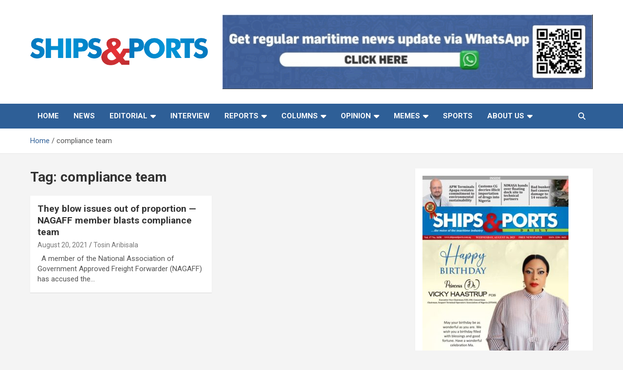

--- FILE ---
content_type: text/html; charset=UTF-8
request_url: https://shipsandports.com.ng/tag/compliance-team/
body_size: 22947
content:
<!doctype html>
<html lang="en-US">
<head>
	<meta charset="UTF-8">
	<meta name="viewport" content="width=device-width, initial-scale=1, shrink-to-fit=no">
	<link rel="profile" href="https://gmpg.org/xfn/11">

	<!-- Global site tag (gtag.js) - Google Analytics -->
<script async src="https://www.googletagmanager.com/gtag/js?id=UA-48164858-1"></script>
<script>
  window.dataLayer = window.dataLayer || [];
  function gtag(){dataLayer.push(arguments);}
  gtag('js', new Date());

  gtag('config', 'UA-48164858-1');
</script>

<meta property="og:image" content="url_image">    <style>
        .pro-wccp:before {
            content: "\f160";
            top: 3px;
        }
        .pro-wccp:before{
            color:#02CA03 !important
        }
        .pro-wccp {
            transform: rotate(45deg);
        }
    </style>
    <script id="wccp_pro_disable_selection">

var image_save_msg = 'You are not allowed to save images!';

var no_menu_msg = 'Context menu disabled!';

var smessage = "Alert: Content selection is disabled!!";


"use strict";
/* This because search property "includes" does not supported by IE*/
if (!String.prototype.includes) {
String.prototype.includes = function(search, start) {
  if (typeof start !== 'number') {
	start = 0;
  }

  if (start + search.length > this.length) {
	return false;
  } else {
	return this.indexOf(search, start) !== -1;
  }
};
}
/*////////////////////////////////////*/
let canCall = true;

function call_disable_copy_WithDelay(e) {
  if (canCall) {
    canCall = false;
    disable_copy(e);
    setTimeout(() => {
      canCall = true;
    }, 1000);
  }
}

function disable_copy(e)
{
	window.wccp_pro_iscontenteditable_flag = false;
	
	wccp_pro_log_to_console_if_allowed("disable_copy");
	
	var e = e || window.event; // also there is no e.target property in IE. instead IE uses window.event.srcElement
  	
	var target = e.target || e.srcElement;

	var elemtype = e.target.nodeName;
	
	elemtype = elemtype.toUpperCase();
	
	if (apply_class_exclusion(e) == "Yes") return true;

	if(wccp_pro_iscontenteditable(e) == true) {return true;}
	
	if(is_content_editable_element(current_clicked_element) == true)
	{
		return true;
	}
	else
	{
		if (smessage !== "" && e.detail == 2)
			show_wccp_pro_message(smessage);
		
		if (isSafari)
		{
			return true;
		}
		else
		{
			//wccp_pro_clear_any_selection();
			
			return false;
		}
	}
	
	/*disable context menu when shift + right click is pressed*/
	var shiftPressed = 0;
	
	var evt = e?e:window.event;
	
	if (parseInt(navigator.appVersion)>3) {
		
		if (document.layers && navigator.appName=="Netscape")
			
			shiftPressed = (e.modifiers-0>3);
			
		else
			
			shiftPressed = e.shiftKey;
			
		if (shiftPressed) {
			
			if (smessage !== "") show_wccp_pro_message(smessage);
			
			var isFirefox = typeof InstallTrigger !== 'undefined';   /* Firefox 1.0+ */
			
			if (isFirefox) {
			evt.cancelBubble = true;
			if (evt.stopPropagation) evt.stopPropagation();
			if (evt.preventDefault()) evt.preventDefault();
			show_wccp_pro_message (smessage);
			wccp_pro_clear_any_selection();
			return false;
			}
			
			wccp_pro_clear_any_selection();
			return false;
		}
	}
	
	if(e.which === 2 ){
	var clickedTag_a = (e==null) ? event.srcElement.tagName : e.target.tagName;
	   show_wccp_pro_message(smessage);
       wccp_pro_clear_any_selection(); return false;
    }
	var isSafari = /Safari/.test(navigator.userAgent) && /Apple Computer/.test(navigator.vendor);
	var checker_IMG = 'checked';
	if (elemtype == "IMG" && checker_IMG == 'checked' && e.detail == 2) {show_wccp_pro_message(alertMsg_IMG);wccp_pro_clear_any_selection();return false;}

    //elemtype must be merged by elemtype checker on function disable_copy & disable_hot_keys
	if (is_content_editable_element(elemtype) == false)
	{
		if (smessage !== "" && e.detail == 2)
			show_wccp_pro_message(smessage);
		
		if (isSafari)
		{
			return true;
		}
		else
		{
			wccp_pro_clear_any_selection(); return false;
		}
	}
	else
	{
		return true;
	}
}
////////////////////////////
function disable_copy_ie()
{
	wccp_pro_log_to_console_if_allowed("disable_copy_ie_function_started");
	
	var e = e || window.event;
	/*also there is no e.target property in IE.*/
	/*instead IE uses window.event.srcElement*/
  	var target = e.target || e.srcElement;
	
	var elemtype = window.event.srcElement.nodeName;
	
	elemtype = elemtype.toUpperCase();

	if(wccp_pro_iscontenteditable(e) == true) return true;
	
	if (apply_class_exclusion(e) == "Yes") return true;
	
	if (elemtype == "IMG") {show_wccp_pro_message(alertMsg_IMG);return false;}
	
	//elemtype must be merged by elemtype checker on function disable_copy & disable_hot_keys
	if (is_content_editable_element(elemtype) == false)
	{
		return false;
	}
}
function disable_drag_text(e)
{
	wccp_pro_log_to_console_if_allowed("disable_drag_text");
	
	/*var isSafari = /Safari/.test(navigator.userAgent) && /Apple Computer/.test(navigator.vendor);*/
	/*if (isSafari) {show_wccp_pro_message(alertMsg_IMG);return false;}*/
	
	var e = e || window.event; // also there is no e.target property in IE. instead IE uses window.event.srcElement*/
  	
	var target = e.target || e.srcElement;
	
	/*For contenteditable tags*/
	
	if (apply_class_exclusion(e) == "Yes") return true;

	var elemtype = e.target.nodeName;
	
	elemtype = elemtype.toUpperCase();
	
	var disable_drag_text_drop = 'checked';
	
	if (disable_drag_text_drop != "checked")  return true;
	
	if (window.location.href.indexOf("/user/") > -1) {
      return true; /*To allow users to drag & drop images when editing thier profiles*/
    }
	
	return false;
}

/*/////////////////special for safari Start////////////////*/
var onlongtouch;

var timer;

var touchduration = 1000; /*length of time we want the user to touch before we do something*/

var elemtype = "";

function touchstart(e)
{
	wccp_pro_log_to_console_if_allowed("touchstart");
	
	e = e || window.event;// also there is no e.target property in IE. instead IE uses window.event.srcElement
	
	var target = e.target || e.srcElement;

	var elemtype = e.target.nodeName;
	
	elemtype = elemtype.toUpperCase();
	
	//if (elemtype == "A") return;

	if (apply_class_exclusion(elemtype) == 'Yes') return;
	/*also there is no e.target property in IE.*/
	/*instead IE uses window.event.srcElement*/
	
	if(!wccp_pro_is_passive()) e.preventDefault();
	if (!timer) {
		timer = setTimeout(onlongtouch, touchduration);
	}
}

function touchend()
{
	wccp_pro_log_to_console_if_allowed("touchend");
	
    /*stops short touches from firing the event*/
    if (timer) {
        clearTimeout(timer);
        timer = null;
    }
	onlongtouch();
}

onlongtouch = function(e)/*this will clear the current selection if any_not_editable_thing selected*/
{
	wccp_pro_log_to_console_if_allowed("onlongtouch");
	
	if (is_content_editable_element(elemtype) == false)
	{
		if (window.getSelection) {
			if (window.getSelection().empty) { /*Chrome*/
			window.getSelection().empty();
			} else if (window.getSelection().removeAllRanges) {  /*Firefox*/
			window.getSelection().removeAllRanges();
			}
		} else if (document.selection) {  /*IE?*/
			var textRange = document.body.createTextRange();
			textRange.moveToElementText(element);
			textRange.select();

			document.selection.empty();
		}
		return false;
	}
};

document.addEventListener("DOMContentLoaded", function(event)
	{ 
		window.addEventListener("touchstart", touchstart, false);
		window.addEventListener("touchend", touchend, false);
	});


function wccp_pro_is_passive()
{
	wccp_pro_log_to_console_if_allowed("wccp_pro_is_passive");
	
	var cold = false,
	hike = function() {};

	try {
	var aid = Object.defineProperty({}, 'passive', {
	get() {cold = true}
	});
	window.addEventListener('test', hike, aid);
	window.removeEventListener('test', hike, aid);
	} catch (e) {}

	return cold;
}
/*/////////////////////////////////////////////////////////////////*/
function reEnable()
{
	return true;
}

if(navigator.userAgent.indexOf('MSIE')==-1) //If not IE
{
	document.ondragstart = disable_drag_text;
	document.onselectstart = call_disable_copy_WithDelay;
	document.onselectionchange = call_disable_copy_WithDelay;
	//document.onmousedown = disable_copy;
	//document.addEventListener('click', disable_copy, false);
	//document.addEventListener('click', set_current_clicked_element, false);
	document.addEventListener('mousedown', set_current_clicked_element, false);
	//document.onclick = reEnable;
}else
{
	document.onselectstart = disable_copy_ie;
}

var current_clicked_element = "";

var current_clicked_object = null;

function set_current_clicked_element(e)
{
	var e = e || window.event; // also there is no e.target property in IE. instead IE uses window.event.srcElement
  	
	var target = e.target || e.srcElement;

	var elemtype = e.target.nodeName;
	
	elemtype = elemtype.toUpperCase();
	
	current_clicked_element = elemtype;
	
	wccp_pro_log_to_console_if_allowed("current_clicked_element = " + current_clicked_element, arguments.callee.name);
}
</script>
	<script id="wccp_pro_css_disable_selection">
	function wccp_pro_msieversion() 
		{
			var ua = window.navigator.userAgent;
			var msie = ua.indexOf("MSIE");
			var msie2 = ua.indexOf("Edge");
			var msie3 = ua.indexOf("Trident");

		if (msie > -1 || msie2 > -1 || msie3 > -1) // If Internet Explorer, return version number
		{
			return "IE";
		}
		else  // If another browser, return 0
		{
			return "otherbrowser";
		}
	}
    
	var e = document.getElementsByTagName('H1')[0];
	if(e && wccp_pro_msieversion() == "IE")
	{
		e.setAttribute('unselectable',"on");
	}
	</script>
<script id="wccp_pro_disable_hot_keys">
/*****************For contenteditable tags***************/
var wccp_pro_iscontenteditable_flag = false;

function wccp_pro_iscontenteditable(e)
{
	var e = e || window.event; // also there is no e.target property in IE. instead IE uses window.event.srcElement
  	
	var target = e.target || e.srcElement;
	
	var iscontenteditable = "false";
		
	if(typeof target.getAttribute!="undefined" )
	{
		iscontenteditable = target.getAttribute("contenteditable"); // Return true or false as string
		
		if(typeof target.hasAttribute!="undefined")
		{
			if(target.hasAttribute("contenteditable"))
				iscontenteditable = true;
		}
	}
	
	wccp_pro_log_to_console_if_allowed("iscontenteditable:" + iscontenteditable);
	
	var iscontenteditable2 = false;
	
	if(typeof target.isContentEditable!="undefined" ) iscontenteditable2 = target.isContentEditable; // Return true or false as boolean

	if(target.parentElement !=null) iscontenteditable2 = target.parentElement.isContentEditable;
	
	if (iscontenteditable == "true" || iscontenteditable == true || iscontenteditable2 == true)
	{
		if(typeof target.style!="undefined" ) target.style.cursor = "text";
		
		wccp_pro_iscontenteditable_flag = true;
		
		wccp_pro_log_to_console_if_allowed("wccp_pro_iscontenteditable: true");
		
		return true;
	}
	wccp_pro_log_to_console_if_allowed("wccp_pro_iscontenteditable: false");
}
/******************************************************/
function wccp_pro_clear_any_selection()
{
	if(window.wccp_pro_iscontenteditable_flag == true) return;
	
	wccp_pro_log_to_console_if_allowed("wccp_pro_clear_any_selection");
	
	var myName = wccp_pro_clear_any_selection.caller.toString();
	
	myName = myName.substr('function '.length);
	
	myName = myName.substr(0, myName.indexOf('('));

	wccp_pro_log_to_console_if_allowed("called_by: " + myName);
	
	if (window.getSelection)
	{
		if (window.getSelection().empty)
		{  // Chrome
			window.getSelection().empty();
		} else if (window.getSelection().removeAllRanges) 
		{  // Firefox
			window.getSelection().removeAllRanges();
		}
	} else if (document.selection)
	{  // IE?
		document.selection.empty();
	}
	
	//show_wccp_pro_message("You are not allowed to make this operation");
}


/*Is content_editable element*/
function is_content_editable_element(element_name = "")
{
	if (element_name == "TEXT" || element_name == "#TEXT" || element_name == "TEXTAREA" || element_name == "INPUT" || element_name == "PASSWORD" || element_name == "SELECT" || element_name == "OPTION" || element_name == "EMBED" || element_name == "CODE" || element_name == "CODEBLOCK_WCCP")
	{
		wccp_pro_log_to_console_if_allowed("is_content_editable_element: true >>" + element_name);
		
		return true;
	}
	wccp_pro_log_to_console_if_allowed("is_content_editable_element: false >>" + element_name);
	
	return false;
}
/*Is selection enabled element*/
/*
function is_selection_enabled_element(element_name = "")
{
	if (is_content_editable_element == true)
	{
		wccp_pro_log_to_console_if_allowed("is_selection_enabled_element: true >>" + element_name);
		
		return true;
	}
	wccp_pro_log_to_console_if_allowed("is_selection_enabled_element: false >>" + element_name);
	
	return false;
}
*/
/*Hot keys function  */
function disable_hot_keys(e)
{
	wccp_pro_log_to_console_if_allowed("disable_hot_keys");
	
	e = e || window.event;
	
	//console.log(e);
	
	if (!e) return;
	
	var key;

		if(window.event)
			  key = window.event.keyCode;     /*IE*/
		else if (e.hasOwnProperty("which")) key = e.which;     /*firefox (97)*/

	wccp_pro_log_to_console_if_allowed("Data:", key);
	
			
		if (key == 123 || (e.ctrlKey && e.shiftKey && e.keyCode == 'J'.charCodeAt(0)) )//F12 chrome developer key disable
		{
			show_wccp_pro_message('You are not allowed to do this action on the current page!!');
			
			return false;
		}
		
	var elemtype = e.target.tagName;
	
	elemtype = elemtype.toUpperCase();
	
	var sel = getSelectionTextAndContainerElement();
	
	if(elemtype == "BODY" && sel.text != "") elemtype = sel.containerElement.tagName; /* no need for it when tag name is BODY, so we get the selected text tag name */

	/*elemtype must be merged by elemtype checker on function disable_copy & disable_copy_ie*/
	if (is_content_editable_element(elemtype) == true)
	{
		elemtype = 'TEXT';
	}
	
	if(wccp_pro_iscontenteditable(e) == true) elemtype = 'TEXT';
	
		if (key == 44)/*For any emement type, text elemtype is not excluded here, (prntscr (44)*/
		{
			copyTextToClipboard("");
			show_wccp_pro_message('You are not allowed to do this action on the current page!!');
			return false;
		}	
	if (e.ctrlKey || e.metaKey)
	{
		if (elemtype!= 'TEXT' && (key == 97 || key == 99 || key == 120 || key == 26 || key == 43))
		{
			 show_wccp_pro_message('Alert: You are not allowed to copy content or view source');
			 return false;
		}
		if (elemtype!= 'TEXT')
		{
						
			if (key == 65)
			{
				show_wccp_pro_message('You are not allowed to do this action on the current page!!');
				return false;
			}			
						
			if (key == 67)
			{
				show_wccp_pro_message('You are not allowed to do this action on the current page!!');
				return false;
			}			
						
			if (key == 88)
			{
				show_wccp_pro_message('You are not allowed to do this action on the current page!!');
				return false;
			}			
						
			if (key == 86)
			{
				show_wccp_pro_message('You are not allowed to do this action on the current page!!');
				return false;
			}		}
				
		if (key == 85)
		{
			show_wccp_pro_message('You are not allowed to do this action on the current page!!');
			return false;
		}		
				if (key == 80)
		{
			show_wccp_pro_message('You are not allowed to do this action on the current page!!');
			return false;
		}		
				if (key == 44)
		{
			copyTextToClipboard("no");
			show_wccp_pro_message('You are not allowed to do this action on the current page!!');
			return false;
		}		
		
					if (key == 73)//F12 chrome developer key disable
			{
				show_wccp_pro_message('You are not allowed to do this action on the current page!!');
				return false;
			}
				
				
		if (key == 83)
		{
			show_wccp_pro_message('You are not allowed to do this action on the current page!!');
			return false;
		}    }
return true;
}


window.addEventListener('load', function (){
	if(window.Zepto || !window.jQuery) jQuery =  $;
	jQuery(document).ready(function() {
	  jQuery(document).bind("keyup keydown", disable_hot_keys);
	});
});

</script>
<style>
.wccp_pro_copy_code_button
{
	line-height: 6px;
	width: auto;
	font-size: 8pt;
	font-family: tahoma;
	margin-top: 1px;
	position:absolute;
	top:0;
	right:0;
	border-radius: 4px;
	opacity: 100%;
}
.wccp_pro_copy_code_button:hover
{
	opacity: 100%;
}

.wccp_pro_copy_code_button[disabled]
{
	opacity: 40%;
}
code,pre
{
	overflow: visible;
	white-space: pre-line;
}
</style>
<script id="wccp_pro_disable_Right_Click">

	function wccp_pro_nocontext(e)
	{
		wccp_pro_log_to_console_if_allowed("wccp_pro_nocontext function");
		
		const caller = wccp_pro_nocontext.caller;
		
		if (caller) wccp_pro_log_to_console_if_allowed("Caller function is: " + caller.name);
		
		e = e || window.event; // also there is no e.target property in IE. instead IE uses window.event.srcElement
		
		if (apply_class_exclusion(e) == 'Yes') return true;
		
		var exception_tags = 'NOTAG,';
		
		var clickedTag = (e==null) ? event.srcElement.tagName : e.target.tagName;
		
		wccp_pro_log_to_console_if_allowed("clickedTag: " + clickedTag);
		
		var target = e.target || e.srcElement;
		
		var parent_tag = ""; var parent_of_parent_tag = "";
		
		if(target.parentElement != null)
		{
			parent_tag = target.parentElement.tagName;
			
			if(target.parentElement.parentElement != null) parent_of_parent_tag = target.parentElement.parentElement.tagName;
		}
		
		var checker = 'checked';
		if ((clickedTag == "IMG" || clickedTag == "FIGURE" || clickedTag == "SVG" || clickedTag == "PROTECTEDIMGDIV") && checker == 'checked') {
			if (alertMsg_IMG != "")show_wccp_pro_message(alertMsg_IMG);
			return false;
		}else {exception_tags = exception_tags + 'IMG,';}
		
		checker = '';
		if ((clickedTag == "VIDEO" || clickedTag == "PROTECTEDWCCPVIDEO" || clickedTag == "EMBED") && checker == 'checked') {
			if (alertMsg_VIDEO != "")show_wccp_pro_message(alertMsg_VIDEO);
			return false;
		}else {exception_tags = exception_tags + 'VIDEO,PROTECTEDWCCPVIDEO,EMBED,';}
		
		checker = 'checked';
		if ((clickedTag == "A" || clickedTag == "TIME" || parent_tag == "A" || parent_of_parent_tag == "A") && checker == 'checked') {
			if (alertMsg_A != "")show_wccp_pro_message(alertMsg_A);
			return false;
		}else {exception_tags = exception_tags + 'A,';if(parent_tag == "A" || parent_of_parent_tag == "A") clickedTag = "A";}

		checker = 'checked';
		if ((clickedTag == "P" || clickedTag == "B" || clickedTag == "FONT" ||  clickedTag == "LI" || clickedTag == "UL" || clickedTag == "STRONG" || clickedTag == "OL" || clickedTag == "BLOCKQUOTE" || clickedTag == "TH" || clickedTag == "TR" || clickedTag == "TD" || clickedTag == "SPAN" || clickedTag == "EM" || clickedTag == "SMALL" || clickedTag == "I" || clickedTag == "BUTTON") && checker == 'checked') {
			if (alertMsg_PB != "")show_wccp_pro_message(alertMsg_PB);
			return false;
		}else {exception_tags = exception_tags + 'P,B,FONT,LI,UL,STRONG,OL,BLOCKQUOTE,TD,SPAN,EM,SMALL,I,BUTTON,';}
		
		checker = 'checked';
		if ((clickedTag == "INPUT" || clickedTag == "PASSWORD") && checker == 'checked') {
			if (alertMsg_INPUT != "")show_wccp_pro_message(alertMsg_INPUT);
			return false;
		}else {exception_tags = exception_tags + 'INPUT,PASSWORD,';}
		
		checker = 'checked';
		if ((clickedTag == "H1" || clickedTag == "H2" || clickedTag == "H3" || clickedTag == "H4" || clickedTag == "H5" || clickedTag == "H6" || clickedTag == "ASIDE" || clickedTag == "NAV") && checker == 'checked') {
			if (alertMsg_H != "")show_wccp_pro_message(alertMsg_H);
			return false;
		}else {exception_tags = exception_tags + 'H1,H2,H3,H4,H5,H6,';}
		
		checker = 'checked';
		if (clickedTag == "TEXTAREA" && checker == 'checked') {
			if (alertMsg_TEXTAREA != "")show_wccp_pro_message(alertMsg_TEXTAREA);
			return false;
		}else {exception_tags = exception_tags + 'TEXTAREA,';}
		
		checker = 'checked';
		if ((clickedTag == "DIV" || clickedTag == "BODY" || clickedTag == "HTML" || clickedTag == "ARTICLE" || clickedTag == "SECTION" || clickedTag == "NAV" || clickedTag == "HEADER" || clickedTag == "FOOTER") && checker == 'checked') {
			if (alertMsg_EmptySpaces != "")show_wccp_pro_message(alertMsg_EmptySpaces);
			return false;
		}
		else
		{
			if (exception_tags.indexOf(clickedTag)!=-1)
			{
				return true;
			}
			else
			return false;
		}
	}
	
	function disable_drag_images(e)
	{return;
		wccp_pro_log_to_console_if_allowed("disable_drag_images");
		
		var e = e || window.event; // also there is no e.target property in IE. instead IE uses window.event.srcElement
		
		var target = e.target || e.srcElement;
		
		//For contenteditable tags
		if (apply_class_exclusion(e) == "Yes") return true;

		var elemtype = e.target.nodeName;
		
		if (elemtype != "IMG") {return;}
		
		elemtype = elemtype.toUpperCase();
		
		var disable_drag_drop_images = 'checked';
		
		if (disable_drag_drop_images != "checked")  return true;
		
		if (window.location.href.indexOf("/user/") > -1) {
		  return true; //To allow users to drag & drop images when editing thier profiles
		}
		
		show_wccp_pro_message(alertMsg_IMG);
		
		return false;
	}
	
	var alertMsg_IMG = "Alert: Protected image";
	var alertMsg_A = "Alert: This link is protected";
	var alertMsg_PB = "Alert: Right click on text is disabled";
	var alertMsg_INPUT = "Alert: Right click is disabled";
	var alertMsg_H = "Alert: Right click on headlines is disabled";
	var alertMsg_TEXTAREA = "Alert: Right click is disabled";
	var alertMsg_EmptySpaces = "Alert: Right click on empty spaces is disabled";
	var alertMsg_VIDEO = "Alert: Right click on videos is disabled";
	//document.oncontextmenu=null;
	window.addEventListener('load', function (){
	if(window.Zepto || !window.jQuery) jQuery =  $;
	jQuery(document).ready(function(){
		jQuery(document).on('contextmenu', wccp_pro_nocontext);
	});
	});
	window.addEventListener('load', function (){
	if (typeof jQuery === 'undefined')
	{
		alert("no jquery");
		document.oncontextmenu = wccp_pro_nocontext;
		document.addEventListener("contextmenu",wccp_pro_nocontext);
		window.addEventListener("contextmenu",wccp_pro_nocontext);
	}
	});
</script>
	
	<script id="wccp_pro_disable_drag_images">
	document.ondragstart = disable_drag_images;
		window.addEventListener('load', function (){
			if(window.Zepto || !window.jQuery) jQuery =  $;
			jQuery(document).ready(function(){
				jQuery('img').each(function() {
					jQuery(this).attr('draggable', false);
				});
			});
		});
	</script>
	<style id="wccp_pro_style1">
		img{
			-moz-user-select: none;
			-webkit-user-select: none;
			-ms-user-select: none;
			-khtml-user-select: none;
			user-select: none;
			-webkit-user-drag: none;
		}
	</style>
<script id="wccp_pro_class_exclusion">
function copyToClipboard(elem) {
	  // create hidden text element, if it doesn't already exist
    var targetId = "_wccp_pro_hiddenCopyText_";
    {
        // must use a temporary form element for the selection and copy
        target = document.getElementById(targetId);
        if (!target) {
            var target = document.createElement("textarea");
            target.style.position = "absolute";
            target.style.left = "-9999px";
            target.style.top = "0";
            target.id = targetId;
            document.body.appendChild(target);
        }
        target.textContent = elem.textContent;
    }
    // select the content
    var currentFocus = document.activeElement;
    target.focus();
    target.setSelectionRange(0, target.value.length);
    
    // copy the selection
    var succeed;
    try {
    	  succeed = document.execCommand("copy");
    } catch(e) {
        succeed = false;
    }

    // restore original focus
    if (currentFocus && typeof currentFocus.focus === "function") {
        currentFocus.focus();
    }
    
    
	// clear temporary content
	target.textContent = "";
	document.getElementsByTagName('span')[0].innerHTML = " ";
    return succeed;
}
/**************************************************/
function wccp_pro_log_to_console_if_allowed(data = "")
{//return;
	var myName = "";
	
	if(wccp_pro_log_to_console_if_allowed.caller != null) myName = wccp_pro_log_to_console_if_allowed.caller.toString();
	
	myName = myName.substr('function '.length);
	
	myName = myName.substr(0, myName.indexOf('('));
	
	}
/**************************************************/
function fallbackCopyTextToClipboard(text) {
  var textArea = document.createElement("textarea");
  textArea.value = text;
  document.body.appendChild(textArea);
  textArea.focus();
  textArea.select();

  try {
    var successful = document.execCommand("copy");
    var msg = successful ? "successful" : "unsuccessful";
    wccp_pro_log_to_console_if_allowed("Fallback: Copying text command was " + msg);
  } catch (err) {
    console.error("Fallback: Oops, unable to copy", err);
  }

  document.body.removeChild(textArea);
}
/*****************************************/
function copyTextToClipboard(text) {
  if (!navigator.clipboard) {
    fallbackCopyTextToClipboard(text);
    return;
  }
  navigator.clipboard.writeText(text).then(
    function() {
      console.log("Async: Copying to clipboard was successful!");
    },
    function(err) {
      console.error("Async: Could not copy text: ", err);
    }
  );
}
/*****************************************/
/*getSelectionTextAndContainerElement*/
function getSelectionTextAndContainerElement()
{
    var text = "", containerElement = null;
    if (typeof window.getSelection != "undefined") {
        var sel = window.getSelection();
        if (sel.rangeCount) {
            var node = sel.getRangeAt(0).commonAncestorContainer;
            containerElement = node.nodeType == 1 ? node : node.parentNode;
			if (typeof(containerElement.parentElement) != 'undefined') current_clicked_object = containerElement.parentElement;
            text = sel.toString();
        }
    } else if (typeof document.selection != "undefined" && document.selection.type != "Control")
	{
        var textRange = document.selection.createRange();
        containerElement = textRange.parentElement();
        text = textRange.text;
    }
    
	return {
        text: text,
        containerElement: containerElement
    };
}

function getSelectionParentElement() {
    var parentEl = null, sel;
	
    if (window.getSelection) {
        sel = window.getSelection();
        if (sel.rangeCount) {
            parentEl = sel.getRangeAt(0).commonAncestorContainer;
			//sel.getRangeAt(0).startContainer.parentNode;
            if (parentEl.nodeType != 1) {
                parentEl = parentEl.parentNode;
            }
        }
    } else if ( (sel = document.selection) && sel.type != "Control") {
        parentEl = sel.createRange().parentElement();
    }
	
	let arr = new Array();
	
	arr["nodeName"] = "cant_find_parent_element";
	
	if(parentEl != null)
		return parentEl;
	else
		return arr;
}
/*****************************************/
function sleep(ms) {
    return new Promise(resolve => setTimeout(resolve, ms));
}
/*****************************************/
</script>

<script id="apply_class_exclusion">
function apply_class_exclusion(e)
{
	wccp_pro_log_to_console_if_allowed(e);
	
	var my_return = 'No';
	
	var e = e || window.event; // also there is no e.target property in IE. instead IE uses window.event.srcElement
  	
	var target = e.target || e.srcElement || e || 'nothing';
	
	var excluded_classes = '' + '';
	
	var class_to_exclude = "";
	
	if(target.parentElement != null)
	{
		class_to_exclude = target.className + ' ' + target.parentElement.className || '';
	}else{
		class_to_exclude = target.className;
	}
	
	var class_to_exclude_array = Array();
	
	//console.log(class_to_exclude);
	
	if (typeof(class_to_exclude) != 'undefined') class_to_exclude_array = class_to_exclude.split(" ");
	
	//console.log (class_to_exclude_array);
	
	class_to_exclude_array.forEach(function(item)
	{
		if(item != '' && excluded_classes.indexOf(item)>=0)
		{
			//target.style.cursor = "text";
			
			//console.log ('Yes');
			
			my_return = 'Yes';
		}
	});

	try {
		class_to_exclude = target.parentElement.getAttribute('class') || target.parentElement.className || '';
		}
	catch(err) 
		{
		class_to_exclude = '';
		}
	
	if(class_to_exclude != '' && excluded_classes.indexOf(class_to_exclude)>=0)
	{
		//target.style.cursor = "text";
		my_return = 'Yes';
	}

	return my_return;
}
</script>
<style id="wccp_pro_style2" data-asas-style="">

	
	*[contenteditable] , [contenteditable] *,*[contenteditable="true"] , [contenteditable="true"] * { /* for contenteditable tags*/ , /* for tags inside contenteditable tags*/
	  -webkit-user-select: auto !important;
	  cursor: text !important;
	  user-select: text !important;
	  pointer-events: auto !important;
	}
	
	/*
	*[contenteditable]::selection, [contenteditable] *::selection, [contenteditable="true"]::selection, [contenteditable="true"] *::selection { background: Highlight !important; color: HighlightText !important;}
	*[contenteditable]::-moz-selection, [contenteditable="true"] *::-moz-selection { background: Highlight !important; color: HighlightText !important;}
	input::selection,textarea::selection, code::selection, code > *::selection { background: Highlight !important; color: HighlightText !important;}
	input::-moz-selection,textarea::-moz-selection, code::-moz-selection, code > *::-moz-selection { background: Highlight !important; color: HighlightText !important;}
	*/
	a{ cursor: pointer ; pointer-events: auto !important;}

	</style><style>TEXT,TEXTAREA,input[type="text"] {cursor: text !important; user-select: text !important;}</style>	<script id="wccp_pro_alert_message">
	window.addEventListener('DOMContentLoaded', function() {}); //This line to stop JS deffer function in wp-rockt pluign
	
	window.addEventListener('load', function (){
		// Create the first div element with the "oncontextmenu" attribute
		const wccp_pro_mask = document.createElement('div');
		wccp_pro_mask.setAttribute('oncontextmenu', 'return false;');
		wccp_pro_mask.setAttribute('id', 'wccp_pro_mask');

		// Create the second div element with the "msgmsg-box-wpcp hideme" classes
		const wpcp_error_message = document.createElement('div');
		wpcp_error_message.setAttribute('id', 'wpcp-error-message');
		wpcp_error_message.setAttribute('class', 'msgmsg-box-wpcp hideme');

		// Add a span element with the "error: " text inside the second div
		const error_span = document.createElement('span');
		error_span.innerText = 'error: ';
		wpcp_error_message.appendChild(error_span);

		// Add the error message text inside the second div
		const error_text = document.createTextNode('Alert: Content selection is disabled!!');
		wpcp_error_message.appendChild(error_text);

		// Add the div elements to the document body
		document.body.appendChild(wccp_pro_mask);
		document.body.appendChild(wpcp_error_message);
	});

	var timeout_result;
	function show_wccp_pro_message(smessage="", style="")
	{
		wccp_pro_log_to_console_if_allowed(smessage);
				
		timeout = 3000;
		
		if(style == "") style = "warning-wpcp";
		
		if (smessage !== "" && timeout!=0)
		{
			var smessage_text = smessage;
			jquery_fadeTo();
			document.getElementById("wpcp-error-message").innerHTML = smessage_text;
			document.getElementById("wpcp-error-message").className = "msgmsg-box-wpcp showme " + style;
			clearTimeout(timeout_result);
			timeout_result = setTimeout(hide_message, timeout);
		}
		else
		{
			clearTimeout(timeout_result);
			timeout_result = setTimeout(hide_message, timeout);
		}
	}
	function hide_message()
	{
		jquery_fadeOut();
		document.getElementById("wpcp-error-message").className = "msgmsg-box-wpcp warning-wpcp hideme";
	}
	function jquery_fadeTo()
	{
		try {
			jQuery("#wccp_pro_mask").fadeTo("slow", 0.3);
		}
		catch(err) {
			//alert(err.message);
			}
	}
	function jquery_fadeOut()
	{
		try {
			jQuery("#wccp_pro_mask").fadeOut( "slow" );
		}
		catch(err) {}
	}
	</script>
	<style>
	#wccp_pro_mask
	{
		position: absolute;
		bottom: 0;
		left: 0;
		position: fixed;
		right: 0;
		top: 0;
		background-color: #000;
		pointer-events: none;
		display: none;
		z-index: 10000;
		animation: 0.5s ease 0s normal none 1 running ngdialog-fadein;
		background: rgba(0, 0, 0, 0.4) none repeat scroll 0 0;
	}
	#wpcp-error-message {
	    direction: ltr;
	    text-align: center;
	    transition: opacity 900ms ease 0s;
		pointer-events: none;
	    z-index: 99999999;
	}
	.hideme {
    	opacity:0;
    	visibility: hidden;
	}
	.showme {
    	opacity:1;
    	visibility: visible;
	}
	.msgmsg-box-wpcp {
		border-radius: 10px;
		color: #555555;
		font-family: Tahoma;
		font-size: 12px;
		margin: 10px !important;
		padding: 10px 36px !important;
		position: fixed;
		width: 255px;
		top: 50%;
		left: 50%;
		margin-top: -10px !important;
		margin-left: -130px !important;
	}
	.msgmsg-box-wpcp b {
		font-weight:bold;
	}
		.warning-wpcp {
		background:#ffecec url('https://shipsandports.com.ng/wp-content/plugins/wccp-pro/images/warning.png') no-repeat 10px 50%;
		border:1px solid #f2bfbf;
		-webkit-box-shadow: 0px 0px 34px 2px #f2bfbf;
		-moz-box-shadow: 0px 0px 34px 2px #f2bfbf;
		box-shadow: 0px 0px 34px 2px #f2bfbf;
	}
	.success-wpcp {
		background: #fafafa url('https://shipsandports.com.ng/wp-content/plugins/wccp-pro/images/success.png') no-repeat 10px 50%;
		border: 1px solid #00b38f;
		box-shadow: 0px 0px 34px 2px #adc;
	}
    </style>
<meta name='robots' content='index, follow, max-image-preview:large, max-snippet:-1, max-video-preview:-1' />

	<!-- This site is optimized with the Yoast SEO Premium plugin v21.6 (Yoast SEO v26.7) - https://yoast.com/wordpress/plugins/seo/ -->
	<title>compliance team Archives - Ships &amp; Ports</title>
	<link rel="canonical" href="https://shipsandports.com.ng/tag/compliance-team/" />
	<meta property="og:locale" content="en_US" />
	<meta property="og:type" content="article" />
	<meta property="og:title" content="compliance team Archives" />
	<meta property="og:url" content="https://shipsandports.com.ng/tag/compliance-team/" />
	<meta property="og:site_name" content="Ships &amp; Ports" />
	<meta name="twitter:card" content="summary_large_image" />
	<meta name="twitter:site" content="@ShipsandPorts" />
	<script type="application/ld+json" class="yoast-schema-graph">{"@context":"https://schema.org","@graph":[{"@type":"CollectionPage","@id":"https://shipsandports.com.ng/tag/compliance-team/","url":"https://shipsandports.com.ng/tag/compliance-team/","name":"compliance team Archives - Ships &amp; Ports","isPartOf":{"@id":"https://shipsandports.com.ng/#website"},"primaryImageOfPage":{"@id":"https://shipsandports.com.ng/tag/compliance-team/#primaryimage"},"image":{"@id":"https://shipsandports.com.ng/tag/compliance-team/#primaryimage"},"thumbnailUrl":"https://shipsandports.com.ng/wp-content/uploads/2020/04/Lagos_Port.png","breadcrumb":{"@id":"https://shipsandports.com.ng/tag/compliance-team/#breadcrumb"},"inLanguage":"en-US"},{"@type":"ImageObject","inLanguage":"en-US","@id":"https://shipsandports.com.ng/tag/compliance-team/#primaryimage","url":"https://shipsandports.com.ng/wp-content/uploads/2020/04/Lagos_Port.png","contentUrl":"https://shipsandports.com.ng/wp-content/uploads/2020/04/Lagos_Port.png","width":350,"height":240,"caption":"Lagos_Port"},{"@type":"BreadcrumbList","@id":"https://shipsandports.com.ng/tag/compliance-team/#breadcrumb","itemListElement":[{"@type":"ListItem","position":1,"name":"Home","item":"https://shipsandports.com.ng/"},{"@type":"ListItem","position":2,"name":"compliance team"}]},{"@type":"WebSite","@id":"https://shipsandports.com.ng/#website","url":"https://shipsandports.com.ng/","name":"Ships & Ports","description":"Top maritime news","publisher":{"@id":"https://shipsandports.com.ng/#organization"},"potentialAction":[{"@type":"SearchAction","target":{"@type":"EntryPoint","urlTemplate":"https://shipsandports.com.ng/?s={search_term_string}"},"query-input":{"@type":"PropertyValueSpecification","valueRequired":true,"valueName":"search_term_string"}}],"inLanguage":"en-US"},{"@type":"Organization","@id":"https://shipsandports.com.ng/#organization","name":"Ships & Ports","url":"https://shipsandports.com.ng/","logo":{"@type":"ImageObject","inLanguage":"en-US","@id":"https://shipsandports.com.ng/#/schema/logo/image/","url":"https://shipsandports.com.ng/wp-content/uploads/2019/04/ShipsPorts-Favicon-1.jpg","contentUrl":"https://shipsandports.com.ng/wp-content/uploads/2019/04/ShipsPorts-Favicon-1.jpg","width":522,"height":522,"caption":"Ships & Ports"},"image":{"@id":"https://shipsandports.com.ng/#/schema/logo/image/"},"sameAs":["https://www.facebook.com/Ships-Ports-164983403538681/?fref=ts","https://x.com/ShipsandPorts","https://www.youtube.com/shipsandports"]}]}</script>
	<!-- / Yoast SEO Premium plugin. -->


<link rel='dns-prefetch' href='//static.addtoany.com' />
<link rel='dns-prefetch' href='//fonts.googleapis.com' />
<link rel="alternate" type="application/rss+xml" title="Ships &amp; Ports &raquo; Feed" href="https://shipsandports.com.ng/feed/" />
<link rel="alternate" type="application/rss+xml" title="Ships &amp; Ports &raquo; Comments Feed" href="https://shipsandports.com.ng/comments/feed/" />
<link rel="alternate" type="application/rss+xml" title="Ships &amp; Ports &raquo; compliance team Tag Feed" href="https://shipsandports.com.ng/tag/compliance-team/feed/" />
<style id='wp-img-auto-sizes-contain-inline-css' type='text/css'>
img:is([sizes=auto i],[sizes^="auto," i]){contain-intrinsic-size:3000px 1500px}
/*# sourceURL=wp-img-auto-sizes-contain-inline-css */
</style>
<style id='wp-emoji-styles-inline-css' type='text/css'>

	img.wp-smiley, img.emoji {
		display: inline !important;
		border: none !important;
		box-shadow: none !important;
		height: 1em !important;
		width: 1em !important;
		margin: 0 0.07em !important;
		vertical-align: -0.1em !important;
		background: none !important;
		padding: 0 !important;
	}
/*# sourceURL=wp-emoji-styles-inline-css */
</style>
<style id='wp-block-library-inline-css' type='text/css'>
:root{--wp-block-synced-color:#7a00df;--wp-block-synced-color--rgb:122,0,223;--wp-bound-block-color:var(--wp-block-synced-color);--wp-editor-canvas-background:#ddd;--wp-admin-theme-color:#007cba;--wp-admin-theme-color--rgb:0,124,186;--wp-admin-theme-color-darker-10:#006ba1;--wp-admin-theme-color-darker-10--rgb:0,107,160.5;--wp-admin-theme-color-darker-20:#005a87;--wp-admin-theme-color-darker-20--rgb:0,90,135;--wp-admin-border-width-focus:2px}@media (min-resolution:192dpi){:root{--wp-admin-border-width-focus:1.5px}}.wp-element-button{cursor:pointer}:root .has-very-light-gray-background-color{background-color:#eee}:root .has-very-dark-gray-background-color{background-color:#313131}:root .has-very-light-gray-color{color:#eee}:root .has-very-dark-gray-color{color:#313131}:root .has-vivid-green-cyan-to-vivid-cyan-blue-gradient-background{background:linear-gradient(135deg,#00d084,#0693e3)}:root .has-purple-crush-gradient-background{background:linear-gradient(135deg,#34e2e4,#4721fb 50%,#ab1dfe)}:root .has-hazy-dawn-gradient-background{background:linear-gradient(135deg,#faaca8,#dad0ec)}:root .has-subdued-olive-gradient-background{background:linear-gradient(135deg,#fafae1,#67a671)}:root .has-atomic-cream-gradient-background{background:linear-gradient(135deg,#fdd79a,#004a59)}:root .has-nightshade-gradient-background{background:linear-gradient(135deg,#330968,#31cdcf)}:root .has-midnight-gradient-background{background:linear-gradient(135deg,#020381,#2874fc)}:root{--wp--preset--font-size--normal:16px;--wp--preset--font-size--huge:42px}.has-regular-font-size{font-size:1em}.has-larger-font-size{font-size:2.625em}.has-normal-font-size{font-size:var(--wp--preset--font-size--normal)}.has-huge-font-size{font-size:var(--wp--preset--font-size--huge)}.has-text-align-center{text-align:center}.has-text-align-left{text-align:left}.has-text-align-right{text-align:right}.has-fit-text{white-space:nowrap!important}#end-resizable-editor-section{display:none}.aligncenter{clear:both}.items-justified-left{justify-content:flex-start}.items-justified-center{justify-content:center}.items-justified-right{justify-content:flex-end}.items-justified-space-between{justify-content:space-between}.screen-reader-text{border:0;clip-path:inset(50%);height:1px;margin:-1px;overflow:hidden;padding:0;position:absolute;width:1px;word-wrap:normal!important}.screen-reader-text:focus{background-color:#ddd;clip-path:none;color:#444;display:block;font-size:1em;height:auto;left:5px;line-height:normal;padding:15px 23px 14px;text-decoration:none;top:5px;width:auto;z-index:100000}html :where(.has-border-color){border-style:solid}html :where([style*=border-top-color]){border-top-style:solid}html :where([style*=border-right-color]){border-right-style:solid}html :where([style*=border-bottom-color]){border-bottom-style:solid}html :where([style*=border-left-color]){border-left-style:solid}html :where([style*=border-width]){border-style:solid}html :where([style*=border-top-width]){border-top-style:solid}html :where([style*=border-right-width]){border-right-style:solid}html :where([style*=border-bottom-width]){border-bottom-style:solid}html :where([style*=border-left-width]){border-left-style:solid}html :where(img[class*=wp-image-]){height:auto;max-width:100%}:where(figure){margin:0 0 1em}html :where(.is-position-sticky){--wp-admin--admin-bar--position-offset:var(--wp-admin--admin-bar--height,0px)}@media screen and (max-width:600px){html :where(.is-position-sticky){--wp-admin--admin-bar--position-offset:0px}}

/*# sourceURL=wp-block-library-inline-css */
</style><style id='global-styles-inline-css' type='text/css'>
:root{--wp--preset--aspect-ratio--square: 1;--wp--preset--aspect-ratio--4-3: 4/3;--wp--preset--aspect-ratio--3-4: 3/4;--wp--preset--aspect-ratio--3-2: 3/2;--wp--preset--aspect-ratio--2-3: 2/3;--wp--preset--aspect-ratio--16-9: 16/9;--wp--preset--aspect-ratio--9-16: 9/16;--wp--preset--color--black: #000000;--wp--preset--color--cyan-bluish-gray: #abb8c3;--wp--preset--color--white: #ffffff;--wp--preset--color--pale-pink: #f78da7;--wp--preset--color--vivid-red: #cf2e2e;--wp--preset--color--luminous-vivid-orange: #ff6900;--wp--preset--color--luminous-vivid-amber: #fcb900;--wp--preset--color--light-green-cyan: #7bdcb5;--wp--preset--color--vivid-green-cyan: #00d084;--wp--preset--color--pale-cyan-blue: #8ed1fc;--wp--preset--color--vivid-cyan-blue: #0693e3;--wp--preset--color--vivid-purple: #9b51e0;--wp--preset--gradient--vivid-cyan-blue-to-vivid-purple: linear-gradient(135deg,rgb(6,147,227) 0%,rgb(155,81,224) 100%);--wp--preset--gradient--light-green-cyan-to-vivid-green-cyan: linear-gradient(135deg,rgb(122,220,180) 0%,rgb(0,208,130) 100%);--wp--preset--gradient--luminous-vivid-amber-to-luminous-vivid-orange: linear-gradient(135deg,rgb(252,185,0) 0%,rgb(255,105,0) 100%);--wp--preset--gradient--luminous-vivid-orange-to-vivid-red: linear-gradient(135deg,rgb(255,105,0) 0%,rgb(207,46,46) 100%);--wp--preset--gradient--very-light-gray-to-cyan-bluish-gray: linear-gradient(135deg,rgb(238,238,238) 0%,rgb(169,184,195) 100%);--wp--preset--gradient--cool-to-warm-spectrum: linear-gradient(135deg,rgb(74,234,220) 0%,rgb(151,120,209) 20%,rgb(207,42,186) 40%,rgb(238,44,130) 60%,rgb(251,105,98) 80%,rgb(254,248,76) 100%);--wp--preset--gradient--blush-light-purple: linear-gradient(135deg,rgb(255,206,236) 0%,rgb(152,150,240) 100%);--wp--preset--gradient--blush-bordeaux: linear-gradient(135deg,rgb(254,205,165) 0%,rgb(254,45,45) 50%,rgb(107,0,62) 100%);--wp--preset--gradient--luminous-dusk: linear-gradient(135deg,rgb(255,203,112) 0%,rgb(199,81,192) 50%,rgb(65,88,208) 100%);--wp--preset--gradient--pale-ocean: linear-gradient(135deg,rgb(255,245,203) 0%,rgb(182,227,212) 50%,rgb(51,167,181) 100%);--wp--preset--gradient--electric-grass: linear-gradient(135deg,rgb(202,248,128) 0%,rgb(113,206,126) 100%);--wp--preset--gradient--midnight: linear-gradient(135deg,rgb(2,3,129) 0%,rgb(40,116,252) 100%);--wp--preset--font-size--small: 13px;--wp--preset--font-size--medium: 20px;--wp--preset--font-size--large: 36px;--wp--preset--font-size--x-large: 42px;--wp--preset--spacing--20: 0.44rem;--wp--preset--spacing--30: 0.67rem;--wp--preset--spacing--40: 1rem;--wp--preset--spacing--50: 1.5rem;--wp--preset--spacing--60: 2.25rem;--wp--preset--spacing--70: 3.38rem;--wp--preset--spacing--80: 5.06rem;--wp--preset--shadow--natural: 6px 6px 9px rgba(0, 0, 0, 0.2);--wp--preset--shadow--deep: 12px 12px 50px rgba(0, 0, 0, 0.4);--wp--preset--shadow--sharp: 6px 6px 0px rgba(0, 0, 0, 0.2);--wp--preset--shadow--outlined: 6px 6px 0px -3px rgb(255, 255, 255), 6px 6px rgb(0, 0, 0);--wp--preset--shadow--crisp: 6px 6px 0px rgb(0, 0, 0);}:where(.is-layout-flex){gap: 0.5em;}:where(.is-layout-grid){gap: 0.5em;}body .is-layout-flex{display: flex;}.is-layout-flex{flex-wrap: wrap;align-items: center;}.is-layout-flex > :is(*, div){margin: 0;}body .is-layout-grid{display: grid;}.is-layout-grid > :is(*, div){margin: 0;}:where(.wp-block-columns.is-layout-flex){gap: 2em;}:where(.wp-block-columns.is-layout-grid){gap: 2em;}:where(.wp-block-post-template.is-layout-flex){gap: 1.25em;}:where(.wp-block-post-template.is-layout-grid){gap: 1.25em;}.has-black-color{color: var(--wp--preset--color--black) !important;}.has-cyan-bluish-gray-color{color: var(--wp--preset--color--cyan-bluish-gray) !important;}.has-white-color{color: var(--wp--preset--color--white) !important;}.has-pale-pink-color{color: var(--wp--preset--color--pale-pink) !important;}.has-vivid-red-color{color: var(--wp--preset--color--vivid-red) !important;}.has-luminous-vivid-orange-color{color: var(--wp--preset--color--luminous-vivid-orange) !important;}.has-luminous-vivid-amber-color{color: var(--wp--preset--color--luminous-vivid-amber) !important;}.has-light-green-cyan-color{color: var(--wp--preset--color--light-green-cyan) !important;}.has-vivid-green-cyan-color{color: var(--wp--preset--color--vivid-green-cyan) !important;}.has-pale-cyan-blue-color{color: var(--wp--preset--color--pale-cyan-blue) !important;}.has-vivid-cyan-blue-color{color: var(--wp--preset--color--vivid-cyan-blue) !important;}.has-vivid-purple-color{color: var(--wp--preset--color--vivid-purple) !important;}.has-black-background-color{background-color: var(--wp--preset--color--black) !important;}.has-cyan-bluish-gray-background-color{background-color: var(--wp--preset--color--cyan-bluish-gray) !important;}.has-white-background-color{background-color: var(--wp--preset--color--white) !important;}.has-pale-pink-background-color{background-color: var(--wp--preset--color--pale-pink) !important;}.has-vivid-red-background-color{background-color: var(--wp--preset--color--vivid-red) !important;}.has-luminous-vivid-orange-background-color{background-color: var(--wp--preset--color--luminous-vivid-orange) !important;}.has-luminous-vivid-amber-background-color{background-color: var(--wp--preset--color--luminous-vivid-amber) !important;}.has-light-green-cyan-background-color{background-color: var(--wp--preset--color--light-green-cyan) !important;}.has-vivid-green-cyan-background-color{background-color: var(--wp--preset--color--vivid-green-cyan) !important;}.has-pale-cyan-blue-background-color{background-color: var(--wp--preset--color--pale-cyan-blue) !important;}.has-vivid-cyan-blue-background-color{background-color: var(--wp--preset--color--vivid-cyan-blue) !important;}.has-vivid-purple-background-color{background-color: var(--wp--preset--color--vivid-purple) !important;}.has-black-border-color{border-color: var(--wp--preset--color--black) !important;}.has-cyan-bluish-gray-border-color{border-color: var(--wp--preset--color--cyan-bluish-gray) !important;}.has-white-border-color{border-color: var(--wp--preset--color--white) !important;}.has-pale-pink-border-color{border-color: var(--wp--preset--color--pale-pink) !important;}.has-vivid-red-border-color{border-color: var(--wp--preset--color--vivid-red) !important;}.has-luminous-vivid-orange-border-color{border-color: var(--wp--preset--color--luminous-vivid-orange) !important;}.has-luminous-vivid-amber-border-color{border-color: var(--wp--preset--color--luminous-vivid-amber) !important;}.has-light-green-cyan-border-color{border-color: var(--wp--preset--color--light-green-cyan) !important;}.has-vivid-green-cyan-border-color{border-color: var(--wp--preset--color--vivid-green-cyan) !important;}.has-pale-cyan-blue-border-color{border-color: var(--wp--preset--color--pale-cyan-blue) !important;}.has-vivid-cyan-blue-border-color{border-color: var(--wp--preset--color--vivid-cyan-blue) !important;}.has-vivid-purple-border-color{border-color: var(--wp--preset--color--vivid-purple) !important;}.has-vivid-cyan-blue-to-vivid-purple-gradient-background{background: var(--wp--preset--gradient--vivid-cyan-blue-to-vivid-purple) !important;}.has-light-green-cyan-to-vivid-green-cyan-gradient-background{background: var(--wp--preset--gradient--light-green-cyan-to-vivid-green-cyan) !important;}.has-luminous-vivid-amber-to-luminous-vivid-orange-gradient-background{background: var(--wp--preset--gradient--luminous-vivid-amber-to-luminous-vivid-orange) !important;}.has-luminous-vivid-orange-to-vivid-red-gradient-background{background: var(--wp--preset--gradient--luminous-vivid-orange-to-vivid-red) !important;}.has-very-light-gray-to-cyan-bluish-gray-gradient-background{background: var(--wp--preset--gradient--very-light-gray-to-cyan-bluish-gray) !important;}.has-cool-to-warm-spectrum-gradient-background{background: var(--wp--preset--gradient--cool-to-warm-spectrum) !important;}.has-blush-light-purple-gradient-background{background: var(--wp--preset--gradient--blush-light-purple) !important;}.has-blush-bordeaux-gradient-background{background: var(--wp--preset--gradient--blush-bordeaux) !important;}.has-luminous-dusk-gradient-background{background: var(--wp--preset--gradient--luminous-dusk) !important;}.has-pale-ocean-gradient-background{background: var(--wp--preset--gradient--pale-ocean) !important;}.has-electric-grass-gradient-background{background: var(--wp--preset--gradient--electric-grass) !important;}.has-midnight-gradient-background{background: var(--wp--preset--gradient--midnight) !important;}.has-small-font-size{font-size: var(--wp--preset--font-size--small) !important;}.has-medium-font-size{font-size: var(--wp--preset--font-size--medium) !important;}.has-large-font-size{font-size: var(--wp--preset--font-size--large) !important;}.has-x-large-font-size{font-size: var(--wp--preset--font-size--x-large) !important;}
/*# sourceURL=global-styles-inline-css */
</style>

<style id='classic-theme-styles-inline-css' type='text/css'>
/*! This file is auto-generated */
.wp-block-button__link{color:#fff;background-color:#32373c;border-radius:9999px;box-shadow:none;text-decoration:none;padding:calc(.667em + 2px) calc(1.333em + 2px);font-size:1.125em}.wp-block-file__button{background:#32373c;color:#fff;text-decoration:none}
/*# sourceURL=/wp-includes/css/classic-themes.min.css */
</style>
<link rel='stylesheet' id='bootstrap-style-css' href='https://shipsandports.com.ng/wp-content/themes/newscard-pro/assets/library/bootstrap/css/bootstrap.min.css?ver=4.0.0' type='text/css' media='all' />
<link data-minify="1" rel='stylesheet' id='font-awesome-style-css' href='https://shipsandports.com.ng/wp-content/cache/min/1/wp-content/themes/newscard-pro/assets/library/font-awesome/css/all.min.css?ver=1764770410' type='text/css' media='all' />
<link rel='stylesheet' id='newscard-google-fonts-css' href='//fonts.googleapis.com/css?family=Roboto%3A300%2C300i%2C400%2C400i%2C500%2C500i%2C700%2C700i&#038;ver=6.9' type='text/css' media='all' />
<link rel='stylesheet' id='owl-carousel-css' href='https://shipsandports.com.ng/wp-content/themes/newscard-pro/assets/library/owl-carousel/owl.carousel.min.css?ver=2.3.4' type='text/css' media='all' />
<link data-minify="1" rel='stylesheet' id='newscard-style-css' href='https://shipsandports.com.ng/wp-content/cache/min/1/wp-content/themes/newscard-pro/style.css?ver=1738235345' type='text/css' media='all' />
<link data-minify="1" rel='stylesheet' id='css-protect.css-css' href='https://shipsandports.com.ng/wp-content/cache/min/1/wp-content/plugins/wccp-pro/css/css-protect.css?ver=1756301970' type='text/css' media='all' />
<link data-minify="1" rel='stylesheet' id='print-protection.css-css' href='https://shipsandports.com.ng/wp-content/cache/min/1/wp-content/plugins/wccp-pro/css/print-protection.css?ver=1738235345' type='text/css' media='all' />
<link rel='stylesheet' id='addtoany-css' href='https://shipsandports.com.ng/wp-content/plugins/add-to-any/addtoany.min.css?ver=1.16' type='text/css' media='all' />
<script type="text/javascript" id="addtoany-core-js-before">
/* <![CDATA[ */
window.a2a_config=window.a2a_config||{};a2a_config.callbacks=[];a2a_config.overlays=[];a2a_config.templates={};

//# sourceURL=addtoany-core-js-before
/* ]]> */
</script>
<script type="text/javascript" defer src="https://static.addtoany.com/menu/page.js" id="addtoany-core-js"></script>
<script type="text/javascript" src="https://shipsandports.com.ng/wp-includes/js/jquery/jquery.min.js?ver=3.7.1" id="jquery-core-js"></script>
<script type="text/javascript" src="https://shipsandports.com.ng/wp-includes/js/jquery/jquery-migrate.min.js?ver=3.4.1" id="jquery-migrate-js"></script>
<script type="text/javascript" defer src="https://shipsandports.com.ng/wp-content/plugins/add-to-any/addtoany.min.js?ver=1.1" id="addtoany-jquery-js"></script>
<script type="text/javascript" src="https://shipsandports.com.ng/wp-content/plugins/related-posts-thumbnails/assets/js/front.min.js?ver=4.3.1" id="rpt_front_style-js"></script>
<script data-minify="1" type="text/javascript" src="https://shipsandports.com.ng/wp-content/cache/min/1/wp-content/plugins/related-posts-thumbnails/assets/js/lazy-load.js?ver=1754977856" id="rpt-lazy-load-js"></script>
<link rel="https://api.w.org/" href="https://shipsandports.com.ng/wp-json/" /><link rel="alternate" title="JSON" type="application/json" href="https://shipsandports.com.ng/wp-json/wp/v2/tags/19733" /><link rel="EditURI" type="application/rsd+xml" title="RSD" href="https://shipsandports.com.ng/xmlrpc.php?rsd" />
<meta name="generator" content="WordPress 6.9" />
        <style>
            #related_posts_thumbnails li {
                border-right: 1px solid #dddddd;
                background-color: #ffffff            }

            #related_posts_thumbnails li:hover {
                background-color: #eeeeee;
            }

            .relpost_content {
                font-size: 12px;
                color: #333333;
            }

            .relpost-block-single {
                background-color: #ffffff;
                border-right: 1px solid #dddddd;
                border-left: 1px solid #dddddd;
                margin-right: -1px;
            }

            .relpost-block-single:hover {
                background-color: #eeeeee;
            }
        </style>

        
	<style type="text/css">
				@media (min-width: 768px) {
				}
		/* Color Scheme > links */
			::selection {
				background-color: #2e5f97;
				color: #fff;
			}
			::-moz-selection {
				background-color: #2e5f97;
				color: #fff;
			}
			a,
			a:hover,
			a:focus,
			a:active,
			.site-title a:hover,
			.site-title a:focus,
			.site-title a:active,
			.top-stories-bar .top-stories-lists .marquee a:hover,
			.entry-title a:hover,
			.entry-title a:focus,
			.entry-title a:active,
			.post-boxed .entry-title a:hover,
			.site-footer .widget-area .post-boxed .entry-title a:hover,
			.entry-meta a:hover,
			.entry-meta a:focus,
			.post-boxed .entry-meta a:hover,
			.site-footer .widget-area .post-boxed .entry-meta a:hover,
			.entry-meta .tag-links a,
			.nav-links a:hover,
			.widget ul li a:hover,
			.comment-metadata a.comment-edit-link,
			.widget_archive li a[aria-current="page"],
			.widget_tag_cloud a:hover,
			.widget_categories .current-cat a,
			.widget_nav_menu ul li.current_page_item > a,
			.widget_nav_menu ul li.current_page_ancestor > a,
			.widget_nav_menu ul li.current-menu-item > a,
			.widget_nav_menu ul li.current-menu-ancestor > a,
			.widget_pages ul li.current_page_item > a,
			.widget_pages ul li.current_page_ancestor > a,
			.woocommerce.widget_product_categories ul.product-categories .current-cat-parent > a,
			.woocommerce.widget_product_categories ul.product-categories .current-cat > a,
			.woocommerce .star-rating,
			.woocommerce .star-rating:before,
			.woocommerce-MyAccount-navigation ul li:hover a,
			.woocommerce-MyAccount-navigation ul li.is-active a {
				color: #2e5f97;
			}
		/* Color Scheme > Navigation */
			.navigation-bar {
				background-color: #2e5f97;
			}
			.main-navigation .dropdown-menu a:hover,
			.main-navigation .dropdown-menu a.current-menu-item,
			.main-navigation li ul li:hover > a,
			.main-navigation li ul li.current-menu-item > a,
			.main-navigation li ul li.current-menu-ancestor > a,
			.main-navigation ul li li.current_page_item > a,
			.main-navigation li ul li.current_page_ancestor > a {
				color: #2e5f97;
			}
			@media (max-width: 991px) {
				.main-navigation ul li.current_page_item > a,
				.main-navigation ul li.current_page_ancestor > a,
				.main-navigation ul li.current-menu-item > a,
				.main-navigation ul li.current-menu-ancestor > a,
				.main-navigation ul li a:hover,
				.main-navigation ul li a:focus,
				.main-navigation ul li.show > a,
				.main-navigation ul li:hover > a,
				.main-navigation .dropdown-menu a:hover,
				.main-navigation .dropdown-menu a.current-menu-item,
				.main-navigation li ul li:hover > a,
				.main-navigation li ul li.current-menu-item > a,
				.main-navigation li ul li.current-menu-ancestor > a,
				.main-navigation ul li li.current_page_item > a,
				.main-navigation li ul li.current_page_ancestor > a {
					color: #2e5f97;
				}
			}
		/* Color Scheme > Buttons */
			.btn-theme,
			.btn-outline-theme:hover,
			.btn-outline-info:not(:disabled):not(.disabled).active,
			.btn-outline-info:not(:disabled):not(.disabled):active,
			.show > .btn-outline-info.dropdown-toggle,
			input[type="reset"],
			input[type="button"],
			input[type="submit"],
			button,
			.back-to-top a,
			#bbpress-forums button,
			.navigation.pagination .current,
			.navigation.pagination a:hover,
			.page-links span,
			.page-links a:hover span,
			.woocommerce #respond input#submit,
			.woocommerce a.button,
			.woocommerce button.button,
			.woocommerce input.button,
			.woocommerce #respond input#submit.alt,
			.woocommerce a.button.alt,
			.woocommerce button.button.alt,
			.woocommerce input.button.alt,
			.woocommerce #respond input#submit.disabled,
			.woocommerce #respond input#submit:disabled,
			.woocommerce #respond input#submit:disabled[disabled],
			.woocommerce a.button.disabled,
			.woocommerce a.button:disabled,
			.woocommerce a.button:disabled[disabled],
			.woocommerce button.button.disabled,
			.woocommerce button.button:disabled,
			.woocommerce button.button:disabled[disabled],
			.woocommerce input.button.disabled,
			.woocommerce input.button:disabled,
			.woocommerce input.button:disabled[disabled],
			.woocommerce #respond input#submit.disabled:hover,
			.woocommerce #respond input#submit:disabled:hover,
			.woocommerce #respond input#submit:disabled[disabled]:hover,
			.woocommerce a.button.disabled:hover,
			.woocommerce a.button:disabled:hover,
			.woocommerce a.button:disabled[disabled]:hover,
			.woocommerce button.button.disabled:hover,
			.woocommerce button.button:disabled:hover,
			.woocommerce button.button:disabled[disabled]:hover,
			.woocommerce input.button.disabled:hover,
			.woocommerce input.button:disabled:hover,
			.woocommerce input.button:disabled[disabled]:hover,
			.woocommerce span.onsale,
			.woocommerce .widget_price_filter .ui-slider .ui-slider-range,
			.woocommerce .widget_price_filter .ui-slider .ui-slider-handle,
			.woocommerce nav.woocommerce-pagination ul li .page-numbers:hover,
			.woocommerce nav.woocommerce-pagination ul li .page-numbers:focus,
			.woocommerce nav.woocommerce-pagination ul li .page-numbers.current {
				background-color: #2e5f97;
			}
			.btn-outline-theme {
				border-color: #2e5f97;
			}
			.btn-outline-theme,
			.navigation.post-navigation .nav-links a:hover {
				color: #2e5f97;
			}
		/* Color Scheme > Elements */
			.theme-color,
			.format-quote blockquote:before {
				color: #2e5f97;
			}
			.theme-bg-color,
			.post.sticky .entry-header:before {
				background-color: #2e5f97;
			}
			.stories-title,
			.widget-title {
				border-color: #2e5f97;
			}
		/* Elements Color > Top Stories Flash */
			.top-stories-bar .top-stories-label .flash-icon {
				background-color: #2e5f97;
			}
			.top-stories-bar .top-stories-label .flash-icon:before,
			.top-stories-bar .top-stories-label .flash-icon:after {
				border-color: #2e5f97;
			}
		/* Category Color > 2017 Radio Programs */
				.entry-meta .cat-links a.cat-links-1199,
				.entry-meta .cat-links a.cat-links-1199:hover,
				.post-boxed .entry-meta .cat-links a.cat-links-1199,
				.post-boxed .entry-meta .cat-links a.cat-links-1199:hover,
				.site-footer .widget-area .post-boxed .entry-meta .cat-links a.cat-links-1199,
				.site-footer .widget-area .post-boxed .entry-meta .cat-links a.cat-links-1199:hover {
					color: #2e5f97;
				}
				.post-img-wrap .entry-meta .cat-links a.cat-links-1199,
				.post-img-wrap .entry-meta .cat-links a.cat-links-1199:hover,
				.post-boxed .post-img-wrap .entry-meta .cat-links a.cat-links-1199,
				.post-boxed .post-img-wrap .entry-meta .cat-links a.cat-links-1199:hover,
				.post-block .post-img-wrap + .entry-header .entry-meta .cat-links a.cat-links-1199,
				.post-block .post-img-wrap + .entry-header .entry-meta .cat-links a.cat-links-1199:hover,
				.site-footer .widget-area .post-boxed .post-img-wrap .entry-meta .cat-links a.cat-links-1199,
				.site-footer .widget-area .post-boxed .post-img-wrap .entry-meta .cat-links a.cat-links-1199:hover,
				.site-footer .widget-area .post-block .post-img-wrap + .entry-header .entry-meta .cat-links a.cat-links-1199,
				.site-footer .widget-area .post-block .post-img-wrap + .entry-header .entry-meta .cat-links a.cat-links-1199:hover {
					background-color: #2e5f97;
					color: #fff;
				}
			/* Category Color > Ace Thought */
				.entry-meta .cat-links a.cat-links-10354,
				.entry-meta .cat-links a.cat-links-10354:hover,
				.post-boxed .entry-meta .cat-links a.cat-links-10354,
				.post-boxed .entry-meta .cat-links a.cat-links-10354:hover,
				.site-footer .widget-area .post-boxed .entry-meta .cat-links a.cat-links-10354,
				.site-footer .widget-area .post-boxed .entry-meta .cat-links a.cat-links-10354:hover {
					color: #2e5f97;
				}
				.post-img-wrap .entry-meta .cat-links a.cat-links-10354,
				.post-img-wrap .entry-meta .cat-links a.cat-links-10354:hover,
				.post-boxed .post-img-wrap .entry-meta .cat-links a.cat-links-10354,
				.post-boxed .post-img-wrap .entry-meta .cat-links a.cat-links-10354:hover,
				.post-block .post-img-wrap + .entry-header .entry-meta .cat-links a.cat-links-10354,
				.post-block .post-img-wrap + .entry-header .entry-meta .cat-links a.cat-links-10354:hover,
				.site-footer .widget-area .post-boxed .post-img-wrap .entry-meta .cat-links a.cat-links-10354,
				.site-footer .widget-area .post-boxed .post-img-wrap .entry-meta .cat-links a.cat-links-10354:hover,
				.site-footer .widget-area .post-block .post-img-wrap + .entry-header .entry-meta .cat-links a.cat-links-10354,
				.site-footer .widget-area .post-block .post-img-wrap + .entry-header .entry-meta .cat-links a.cat-links-10354:hover {
					background-color: #2e5f97;
					color: #fff;
				}
			/* Category Color > Business */
				.entry-meta .cat-links a.cat-links-15956,
				.entry-meta .cat-links a.cat-links-15956:hover,
				.post-boxed .entry-meta .cat-links a.cat-links-15956,
				.post-boxed .entry-meta .cat-links a.cat-links-15956:hover,
				.site-footer .widget-area .post-boxed .entry-meta .cat-links a.cat-links-15956,
				.site-footer .widget-area .post-boxed .entry-meta .cat-links a.cat-links-15956:hover {
					color: #2e5f97;
				}
				.post-img-wrap .entry-meta .cat-links a.cat-links-15956,
				.post-img-wrap .entry-meta .cat-links a.cat-links-15956:hover,
				.post-boxed .post-img-wrap .entry-meta .cat-links a.cat-links-15956,
				.post-boxed .post-img-wrap .entry-meta .cat-links a.cat-links-15956:hover,
				.post-block .post-img-wrap + .entry-header .entry-meta .cat-links a.cat-links-15956,
				.post-block .post-img-wrap + .entry-header .entry-meta .cat-links a.cat-links-15956:hover,
				.site-footer .widget-area .post-boxed .post-img-wrap .entry-meta .cat-links a.cat-links-15956,
				.site-footer .widget-area .post-boxed .post-img-wrap .entry-meta .cat-links a.cat-links-15956:hover,
				.site-footer .widget-area .post-block .post-img-wrap + .entry-header .entry-meta .cat-links a.cat-links-15956,
				.site-footer .widget-area .post-block .post-img-wrap + .entry-header .entry-meta .cat-links a.cat-links-15956:hover {
					background-color: #2e5f97;
					color: #fff;
				}
			/* Category Color > Columns */
				.entry-meta .cat-links a.cat-links-3581,
				.entry-meta .cat-links a.cat-links-3581:hover,
				.post-boxed .entry-meta .cat-links a.cat-links-3581,
				.post-boxed .entry-meta .cat-links a.cat-links-3581:hover,
				.site-footer .widget-area .post-boxed .entry-meta .cat-links a.cat-links-3581,
				.site-footer .widget-area .post-boxed .entry-meta .cat-links a.cat-links-3581:hover {
					color: #2e5f97;
				}
				.post-img-wrap .entry-meta .cat-links a.cat-links-3581,
				.post-img-wrap .entry-meta .cat-links a.cat-links-3581:hover,
				.post-boxed .post-img-wrap .entry-meta .cat-links a.cat-links-3581,
				.post-boxed .post-img-wrap .entry-meta .cat-links a.cat-links-3581:hover,
				.post-block .post-img-wrap + .entry-header .entry-meta .cat-links a.cat-links-3581,
				.post-block .post-img-wrap + .entry-header .entry-meta .cat-links a.cat-links-3581:hover,
				.site-footer .widget-area .post-boxed .post-img-wrap .entry-meta .cat-links a.cat-links-3581,
				.site-footer .widget-area .post-boxed .post-img-wrap .entry-meta .cat-links a.cat-links-3581:hover,
				.site-footer .widget-area .post-block .post-img-wrap + .entry-header .entry-meta .cat-links a.cat-links-3581,
				.site-footer .widget-area .post-block .post-img-wrap + .entry-header .entry-meta .cat-links a.cat-links-3581:hover {
					background-color: #2e5f97;
					color: #fff;
				}
			/* Category Color > Commentary */
				.entry-meta .cat-links a.cat-links-13996,
				.entry-meta .cat-links a.cat-links-13996:hover,
				.post-boxed .entry-meta .cat-links a.cat-links-13996,
				.post-boxed .entry-meta .cat-links a.cat-links-13996:hover,
				.site-footer .widget-area .post-boxed .entry-meta .cat-links a.cat-links-13996,
				.site-footer .widget-area .post-boxed .entry-meta .cat-links a.cat-links-13996:hover {
					color: #2e5f97;
				}
				.post-img-wrap .entry-meta .cat-links a.cat-links-13996,
				.post-img-wrap .entry-meta .cat-links a.cat-links-13996:hover,
				.post-boxed .post-img-wrap .entry-meta .cat-links a.cat-links-13996,
				.post-boxed .post-img-wrap .entry-meta .cat-links a.cat-links-13996:hover,
				.post-block .post-img-wrap + .entry-header .entry-meta .cat-links a.cat-links-13996,
				.post-block .post-img-wrap + .entry-header .entry-meta .cat-links a.cat-links-13996:hover,
				.site-footer .widget-area .post-boxed .post-img-wrap .entry-meta .cat-links a.cat-links-13996,
				.site-footer .widget-area .post-boxed .post-img-wrap .entry-meta .cat-links a.cat-links-13996:hover,
				.site-footer .widget-area .post-block .post-img-wrap + .entry-header .entry-meta .cat-links a.cat-links-13996,
				.site-footer .widget-area .post-block .post-img-wrap + .entry-header .entry-meta .cat-links a.cat-links-13996:hover {
					background-color: #2e5f97;
					color: #fff;
				}
			/* Category Color > Editorial */
				.entry-meta .cat-links a.cat-links-3,
				.entry-meta .cat-links a.cat-links-3:hover,
				.post-boxed .entry-meta .cat-links a.cat-links-3,
				.post-boxed .entry-meta .cat-links a.cat-links-3:hover,
				.site-footer .widget-area .post-boxed .entry-meta .cat-links a.cat-links-3,
				.site-footer .widget-area .post-boxed .entry-meta .cat-links a.cat-links-3:hover {
					color: #2e5f97;
				}
				.post-img-wrap .entry-meta .cat-links a.cat-links-3,
				.post-img-wrap .entry-meta .cat-links a.cat-links-3:hover,
				.post-boxed .post-img-wrap .entry-meta .cat-links a.cat-links-3,
				.post-boxed .post-img-wrap .entry-meta .cat-links a.cat-links-3:hover,
				.post-block .post-img-wrap + .entry-header .entry-meta .cat-links a.cat-links-3,
				.post-block .post-img-wrap + .entry-header .entry-meta .cat-links a.cat-links-3:hover,
				.site-footer .widget-area .post-boxed .post-img-wrap .entry-meta .cat-links a.cat-links-3,
				.site-footer .widget-area .post-boxed .post-img-wrap .entry-meta .cat-links a.cat-links-3:hover,
				.site-footer .widget-area .post-block .post-img-wrap + .entry-header .entry-meta .cat-links a.cat-links-3,
				.site-footer .widget-area .post-block .post-img-wrap + .entry-header .entry-meta .cat-links a.cat-links-3:hover {
					background-color: #2e5f97;
					color: #fff;
				}
			/* Category Color > Editors Pick */
				.entry-meta .cat-links a.cat-links-3003,
				.entry-meta .cat-links a.cat-links-3003:hover,
				.post-boxed .entry-meta .cat-links a.cat-links-3003,
				.post-boxed .entry-meta .cat-links a.cat-links-3003:hover,
				.site-footer .widget-area .post-boxed .entry-meta .cat-links a.cat-links-3003,
				.site-footer .widget-area .post-boxed .entry-meta .cat-links a.cat-links-3003:hover {
					color: #2e5f97;
				}
				.post-img-wrap .entry-meta .cat-links a.cat-links-3003,
				.post-img-wrap .entry-meta .cat-links a.cat-links-3003:hover,
				.post-boxed .post-img-wrap .entry-meta .cat-links a.cat-links-3003,
				.post-boxed .post-img-wrap .entry-meta .cat-links a.cat-links-3003:hover,
				.post-block .post-img-wrap + .entry-header .entry-meta .cat-links a.cat-links-3003,
				.post-block .post-img-wrap + .entry-header .entry-meta .cat-links a.cat-links-3003:hover,
				.site-footer .widget-area .post-boxed .post-img-wrap .entry-meta .cat-links a.cat-links-3003,
				.site-footer .widget-area .post-boxed .post-img-wrap .entry-meta .cat-links a.cat-links-3003:hover,
				.site-footer .widget-area .post-block .post-img-wrap + .entry-header .entry-meta .cat-links a.cat-links-3003,
				.site-footer .widget-area .post-block .post-img-wrap + .entry-header .entry-meta .cat-links a.cat-links-3003:hover {
					background-color: #2e5f97;
					color: #fff;
				}
			/* Category Color > Fashion */
				.entry-meta .cat-links a.cat-links-18581,
				.entry-meta .cat-links a.cat-links-18581:hover,
				.post-boxed .entry-meta .cat-links a.cat-links-18581,
				.post-boxed .entry-meta .cat-links a.cat-links-18581:hover,
				.site-footer .widget-area .post-boxed .entry-meta .cat-links a.cat-links-18581,
				.site-footer .widget-area .post-boxed .entry-meta .cat-links a.cat-links-18581:hover {
					color: #2e5f97;
				}
				.post-img-wrap .entry-meta .cat-links a.cat-links-18581,
				.post-img-wrap .entry-meta .cat-links a.cat-links-18581:hover,
				.post-boxed .post-img-wrap .entry-meta .cat-links a.cat-links-18581,
				.post-boxed .post-img-wrap .entry-meta .cat-links a.cat-links-18581:hover,
				.post-block .post-img-wrap + .entry-header .entry-meta .cat-links a.cat-links-18581,
				.post-block .post-img-wrap + .entry-header .entry-meta .cat-links a.cat-links-18581:hover,
				.site-footer .widget-area .post-boxed .post-img-wrap .entry-meta .cat-links a.cat-links-18581,
				.site-footer .widget-area .post-boxed .post-img-wrap .entry-meta .cat-links a.cat-links-18581:hover,
				.site-footer .widget-area .post-block .post-img-wrap + .entry-header .entry-meta .cat-links a.cat-links-18581,
				.site-footer .widget-area .post-block .post-img-wrap + .entry-header .entry-meta .cat-links a.cat-links-18581:hover {
					background-color: #2e5f97;
					color: #fff;
				}
			/* Category Color > Health */
				.entry-meta .cat-links a.cat-links-15958,
				.entry-meta .cat-links a.cat-links-15958:hover,
				.post-boxed .entry-meta .cat-links a.cat-links-15958,
				.post-boxed .entry-meta .cat-links a.cat-links-15958:hover,
				.site-footer .widget-area .post-boxed .entry-meta .cat-links a.cat-links-15958,
				.site-footer .widget-area .post-boxed .entry-meta .cat-links a.cat-links-15958:hover {
					color: #027a00;
				}
				.post-img-wrap .entry-meta .cat-links a.cat-links-15958,
				.post-img-wrap .entry-meta .cat-links a.cat-links-15958:hover,
				.post-boxed .post-img-wrap .entry-meta .cat-links a.cat-links-15958,
				.post-boxed .post-img-wrap .entry-meta .cat-links a.cat-links-15958:hover,
				.post-block .post-img-wrap + .entry-header .entry-meta .cat-links a.cat-links-15958,
				.post-block .post-img-wrap + .entry-header .entry-meta .cat-links a.cat-links-15958:hover,
				.site-footer .widget-area .post-boxed .post-img-wrap .entry-meta .cat-links a.cat-links-15958,
				.site-footer .widget-area .post-boxed .post-img-wrap .entry-meta .cat-links a.cat-links-15958:hover,
				.site-footer .widget-area .post-block .post-img-wrap + .entry-header .entry-meta .cat-links a.cat-links-15958,
				.site-footer .widget-area .post-block .post-img-wrap + .entry-header .entry-meta .cat-links a.cat-links-15958:hover {
					background-color: #027a00;
					color: #fff;
				}
			/* Category Color > Interview */
				.entry-meta .cat-links a.cat-links-6,
				.entry-meta .cat-links a.cat-links-6:hover,
				.post-boxed .entry-meta .cat-links a.cat-links-6,
				.post-boxed .entry-meta .cat-links a.cat-links-6:hover,
				.site-footer .widget-area .post-boxed .entry-meta .cat-links a.cat-links-6,
				.site-footer .widget-area .post-boxed .entry-meta .cat-links a.cat-links-6:hover {
					color: #2e5f97;
				}
				.post-img-wrap .entry-meta .cat-links a.cat-links-6,
				.post-img-wrap .entry-meta .cat-links a.cat-links-6:hover,
				.post-boxed .post-img-wrap .entry-meta .cat-links a.cat-links-6,
				.post-boxed .post-img-wrap .entry-meta .cat-links a.cat-links-6:hover,
				.post-block .post-img-wrap + .entry-header .entry-meta .cat-links a.cat-links-6,
				.post-block .post-img-wrap + .entry-header .entry-meta .cat-links a.cat-links-6:hover,
				.site-footer .widget-area .post-boxed .post-img-wrap .entry-meta .cat-links a.cat-links-6,
				.site-footer .widget-area .post-boxed .post-img-wrap .entry-meta .cat-links a.cat-links-6:hover,
				.site-footer .widget-area .post-block .post-img-wrap + .entry-header .entry-meta .cat-links a.cat-links-6,
				.site-footer .widget-area .post-block .post-img-wrap + .entry-header .entry-meta .cat-links a.cat-links-6:hover {
					background-color: #2e5f97;
					color: #fff;
				}
			/* Category Color > Issues in the news */
				.entry-meta .cat-links a.cat-links-1201,
				.entry-meta .cat-links a.cat-links-1201:hover,
				.post-boxed .entry-meta .cat-links a.cat-links-1201,
				.post-boxed .entry-meta .cat-links a.cat-links-1201:hover,
				.site-footer .widget-area .post-boxed .entry-meta .cat-links a.cat-links-1201,
				.site-footer .widget-area .post-boxed .entry-meta .cat-links a.cat-links-1201:hover {
					color: #2e5f97;
				}
				.post-img-wrap .entry-meta .cat-links a.cat-links-1201,
				.post-img-wrap .entry-meta .cat-links a.cat-links-1201:hover,
				.post-boxed .post-img-wrap .entry-meta .cat-links a.cat-links-1201,
				.post-boxed .post-img-wrap .entry-meta .cat-links a.cat-links-1201:hover,
				.post-block .post-img-wrap + .entry-header .entry-meta .cat-links a.cat-links-1201,
				.post-block .post-img-wrap + .entry-header .entry-meta .cat-links a.cat-links-1201:hover,
				.site-footer .widget-area .post-boxed .post-img-wrap .entry-meta .cat-links a.cat-links-1201,
				.site-footer .widget-area .post-boxed .post-img-wrap .entry-meta .cat-links a.cat-links-1201:hover,
				.site-footer .widget-area .post-block .post-img-wrap + .entry-header .entry-meta .cat-links a.cat-links-1201,
				.site-footer .widget-area .post-block .post-img-wrap + .entry-header .entry-meta .cat-links a.cat-links-1201:hover {
					background-color: #2e5f97;
					color: #fff;
				}
			/* Category Color > Main Stories */
				.entry-meta .cat-links a.cat-links-18582,
				.entry-meta .cat-links a.cat-links-18582:hover,
				.post-boxed .entry-meta .cat-links a.cat-links-18582,
				.post-boxed .entry-meta .cat-links a.cat-links-18582:hover,
				.site-footer .widget-area .post-boxed .entry-meta .cat-links a.cat-links-18582,
				.site-footer .widget-area .post-boxed .entry-meta .cat-links a.cat-links-18582:hover {
					color: #2e5f97;
				}
				.post-img-wrap .entry-meta .cat-links a.cat-links-18582,
				.post-img-wrap .entry-meta .cat-links a.cat-links-18582:hover,
				.post-boxed .post-img-wrap .entry-meta .cat-links a.cat-links-18582,
				.post-boxed .post-img-wrap .entry-meta .cat-links a.cat-links-18582:hover,
				.post-block .post-img-wrap + .entry-header .entry-meta .cat-links a.cat-links-18582,
				.post-block .post-img-wrap + .entry-header .entry-meta .cat-links a.cat-links-18582:hover,
				.site-footer .widget-area .post-boxed .post-img-wrap .entry-meta .cat-links a.cat-links-18582,
				.site-footer .widget-area .post-boxed .post-img-wrap .entry-meta .cat-links a.cat-links-18582:hover,
				.site-footer .widget-area .post-block .post-img-wrap + .entry-header .entry-meta .cat-links a.cat-links-18582,
				.site-footer .widget-area .post-block .post-img-wrap + .entry-header .entry-meta .cat-links a.cat-links-18582:hover {
					background-color: #2e5f97;
					color: #fff;
				}
			/* Category Color > News */
				.entry-meta .cat-links a.cat-links-7,
				.entry-meta .cat-links a.cat-links-7:hover,
				.post-boxed .entry-meta .cat-links a.cat-links-7,
				.post-boxed .entry-meta .cat-links a.cat-links-7:hover,
				.site-footer .widget-area .post-boxed .entry-meta .cat-links a.cat-links-7,
				.site-footer .widget-area .post-boxed .entry-meta .cat-links a.cat-links-7:hover {
					color: #2e5f97;
				}
				.post-img-wrap .entry-meta .cat-links a.cat-links-7,
				.post-img-wrap .entry-meta .cat-links a.cat-links-7:hover,
				.post-boxed .post-img-wrap .entry-meta .cat-links a.cat-links-7,
				.post-boxed .post-img-wrap .entry-meta .cat-links a.cat-links-7:hover,
				.post-block .post-img-wrap + .entry-header .entry-meta .cat-links a.cat-links-7,
				.post-block .post-img-wrap + .entry-header .entry-meta .cat-links a.cat-links-7:hover,
				.site-footer .widget-area .post-boxed .post-img-wrap .entry-meta .cat-links a.cat-links-7,
				.site-footer .widget-area .post-boxed .post-img-wrap .entry-meta .cat-links a.cat-links-7:hover,
				.site-footer .widget-area .post-block .post-img-wrap + .entry-header .entry-meta .cat-links a.cat-links-7,
				.site-footer .widget-area .post-block .post-img-wrap + .entry-header .entry-meta .cat-links a.cat-links-7:hover {
					background-color: #2e5f97;
					color: #fff;
				}
			/* Category Color > news. */
				.entry-meta .cat-links a.cat-links-18592,
				.entry-meta .cat-links a.cat-links-18592:hover,
				.post-boxed .entry-meta .cat-links a.cat-links-18592,
				.post-boxed .entry-meta .cat-links a.cat-links-18592:hover,
				.site-footer .widget-area .post-boxed .entry-meta .cat-links a.cat-links-18592,
				.site-footer .widget-area .post-boxed .entry-meta .cat-links a.cat-links-18592:hover {
					color: #2e5f97;
				}
				.post-img-wrap .entry-meta .cat-links a.cat-links-18592,
				.post-img-wrap .entry-meta .cat-links a.cat-links-18592:hover,
				.post-boxed .post-img-wrap .entry-meta .cat-links a.cat-links-18592,
				.post-boxed .post-img-wrap .entry-meta .cat-links a.cat-links-18592:hover,
				.post-block .post-img-wrap + .entry-header .entry-meta .cat-links a.cat-links-18592,
				.post-block .post-img-wrap + .entry-header .entry-meta .cat-links a.cat-links-18592:hover,
				.site-footer .widget-area .post-boxed .post-img-wrap .entry-meta .cat-links a.cat-links-18592,
				.site-footer .widget-area .post-boxed .post-img-wrap .entry-meta .cat-links a.cat-links-18592:hover,
				.site-footer .widget-area .post-block .post-img-wrap + .entry-header .entry-meta .cat-links a.cat-links-18592,
				.site-footer .widget-area .post-block .post-img-wrap + .entry-header .entry-meta .cat-links a.cat-links-18592:hover {
					background-color: #2e5f97;
					color: #fff;
				}
			/* Category Color > Opinion */
				.entry-meta .cat-links a.cat-links-9966,
				.entry-meta .cat-links a.cat-links-9966:hover,
				.post-boxed .entry-meta .cat-links a.cat-links-9966,
				.post-boxed .entry-meta .cat-links a.cat-links-9966:hover,
				.site-footer .widget-area .post-boxed .entry-meta .cat-links a.cat-links-9966,
				.site-footer .widget-area .post-boxed .entry-meta .cat-links a.cat-links-9966:hover {
					color: #2e5f97;
				}
				.post-img-wrap .entry-meta .cat-links a.cat-links-9966,
				.post-img-wrap .entry-meta .cat-links a.cat-links-9966:hover,
				.post-boxed .post-img-wrap .entry-meta .cat-links a.cat-links-9966,
				.post-boxed .post-img-wrap .entry-meta .cat-links a.cat-links-9966:hover,
				.post-block .post-img-wrap + .entry-header .entry-meta .cat-links a.cat-links-9966,
				.post-block .post-img-wrap + .entry-header .entry-meta .cat-links a.cat-links-9966:hover,
				.site-footer .widget-area .post-boxed .post-img-wrap .entry-meta .cat-links a.cat-links-9966,
				.site-footer .widget-area .post-boxed .post-img-wrap .entry-meta .cat-links a.cat-links-9966:hover,
				.site-footer .widget-area .post-block .post-img-wrap + .entry-header .entry-meta .cat-links a.cat-links-9966,
				.site-footer .widget-area .post-block .post-img-wrap + .entry-header .entry-meta .cat-links a.cat-links-9966:hover {
					background-color: #2e5f97;
					color: #fff;
				}
			/* Category Color > Periscope */
				.entry-meta .cat-links a.cat-links-8,
				.entry-meta .cat-links a.cat-links-8:hover,
				.post-boxed .entry-meta .cat-links a.cat-links-8,
				.post-boxed .entry-meta .cat-links a.cat-links-8:hover,
				.site-footer .widget-area .post-boxed .entry-meta .cat-links a.cat-links-8,
				.site-footer .widget-area .post-boxed .entry-meta .cat-links a.cat-links-8:hover {
					color: #2e5f97;
				}
				.post-img-wrap .entry-meta .cat-links a.cat-links-8,
				.post-img-wrap .entry-meta .cat-links a.cat-links-8:hover,
				.post-boxed .post-img-wrap .entry-meta .cat-links a.cat-links-8,
				.post-boxed .post-img-wrap .entry-meta .cat-links a.cat-links-8:hover,
				.post-block .post-img-wrap + .entry-header .entry-meta .cat-links a.cat-links-8,
				.post-block .post-img-wrap + .entry-header .entry-meta .cat-links a.cat-links-8:hover,
				.site-footer .widget-area .post-boxed .post-img-wrap .entry-meta .cat-links a.cat-links-8,
				.site-footer .widget-area .post-boxed .post-img-wrap .entry-meta .cat-links a.cat-links-8:hover,
				.site-footer .widget-area .post-block .post-img-wrap + .entry-header .entry-meta .cat-links a.cat-links-8,
				.site-footer .widget-area .post-block .post-img-wrap + .entry-header .entry-meta .cat-links a.cat-links-8:hover {
					background-color: #2e5f97;
					color: #fff;
				}
			/* Category Color > PHOTOS */
				.entry-meta .cat-links a.cat-links-12129,
				.entry-meta .cat-links a.cat-links-12129:hover,
				.post-boxed .entry-meta .cat-links a.cat-links-12129,
				.post-boxed .entry-meta .cat-links a.cat-links-12129:hover,
				.site-footer .widget-area .post-boxed .entry-meta .cat-links a.cat-links-12129,
				.site-footer .widget-area .post-boxed .entry-meta .cat-links a.cat-links-12129:hover {
					color: #2e5f97;
				}
				.post-img-wrap .entry-meta .cat-links a.cat-links-12129,
				.post-img-wrap .entry-meta .cat-links a.cat-links-12129:hover,
				.post-boxed .post-img-wrap .entry-meta .cat-links a.cat-links-12129,
				.post-boxed .post-img-wrap .entry-meta .cat-links a.cat-links-12129:hover,
				.post-block .post-img-wrap + .entry-header .entry-meta .cat-links a.cat-links-12129,
				.post-block .post-img-wrap + .entry-header .entry-meta .cat-links a.cat-links-12129:hover,
				.site-footer .widget-area .post-boxed .post-img-wrap .entry-meta .cat-links a.cat-links-12129,
				.site-footer .widget-area .post-boxed .post-img-wrap .entry-meta .cat-links a.cat-links-12129:hover,
				.site-footer .widget-area .post-block .post-img-wrap + .entry-header .entry-meta .cat-links a.cat-links-12129,
				.site-footer .widget-area .post-block .post-img-wrap + .entry-header .entry-meta .cat-links a.cat-links-12129:hover {
					background-color: #2e5f97;
					color: #fff;
				}
			/* Category Color > Popular */
				.entry-meta .cat-links a.cat-links-18583,
				.entry-meta .cat-links a.cat-links-18583:hover,
				.post-boxed .entry-meta .cat-links a.cat-links-18583,
				.post-boxed .entry-meta .cat-links a.cat-links-18583:hover,
				.site-footer .widget-area .post-boxed .entry-meta .cat-links a.cat-links-18583,
				.site-footer .widget-area .post-boxed .entry-meta .cat-links a.cat-links-18583:hover {
					color: #00b7a5;
				}
				.post-img-wrap .entry-meta .cat-links a.cat-links-18583,
				.post-img-wrap .entry-meta .cat-links a.cat-links-18583:hover,
				.post-boxed .post-img-wrap .entry-meta .cat-links a.cat-links-18583,
				.post-boxed .post-img-wrap .entry-meta .cat-links a.cat-links-18583:hover,
				.post-block .post-img-wrap + .entry-header .entry-meta .cat-links a.cat-links-18583,
				.post-block .post-img-wrap + .entry-header .entry-meta .cat-links a.cat-links-18583:hover,
				.site-footer .widget-area .post-boxed .post-img-wrap .entry-meta .cat-links a.cat-links-18583,
				.site-footer .widget-area .post-boxed .post-img-wrap .entry-meta .cat-links a.cat-links-18583:hover,
				.site-footer .widget-area .post-block .post-img-wrap + .entry-header .entry-meta .cat-links a.cat-links-18583,
				.site-footer .widget-area .post-block .post-img-wrap + .entry-header .entry-meta .cat-links a.cat-links-18583:hover {
					background-color: #00b7a5;
					color: #fff;
				}
			/* Category Color > Recommended */
				.entry-meta .cat-links a.cat-links-18584,
				.entry-meta .cat-links a.cat-links-18584:hover,
				.post-boxed .entry-meta .cat-links a.cat-links-18584,
				.post-boxed .entry-meta .cat-links a.cat-links-18584:hover,
				.site-footer .widget-area .post-boxed .entry-meta .cat-links a.cat-links-18584,
				.site-footer .widget-area .post-boxed .entry-meta .cat-links a.cat-links-18584:hover {
					color: #6cba00;
				}
				.post-img-wrap .entry-meta .cat-links a.cat-links-18584,
				.post-img-wrap .entry-meta .cat-links a.cat-links-18584:hover,
				.post-boxed .post-img-wrap .entry-meta .cat-links a.cat-links-18584,
				.post-boxed .post-img-wrap .entry-meta .cat-links a.cat-links-18584:hover,
				.post-block .post-img-wrap + .entry-header .entry-meta .cat-links a.cat-links-18584,
				.post-block .post-img-wrap + .entry-header .entry-meta .cat-links a.cat-links-18584:hover,
				.site-footer .widget-area .post-boxed .post-img-wrap .entry-meta .cat-links a.cat-links-18584,
				.site-footer .widget-area .post-boxed .post-img-wrap .entry-meta .cat-links a.cat-links-18584:hover,
				.site-footer .widget-area .post-block .post-img-wrap + .entry-header .entry-meta .cat-links a.cat-links-18584,
				.site-footer .widget-area .post-block .post-img-wrap + .entry-header .entry-meta .cat-links a.cat-links-18584:hover {
					background-color: #6cba00;
					color: #fff;
				}
			/* Category Color > Reports */
				.entry-meta .cat-links a.cat-links-2230,
				.entry-meta .cat-links a.cat-links-2230:hover,
				.post-boxed .entry-meta .cat-links a.cat-links-2230,
				.post-boxed .entry-meta .cat-links a.cat-links-2230:hover,
				.site-footer .widget-area .post-boxed .entry-meta .cat-links a.cat-links-2230,
				.site-footer .widget-area .post-boxed .entry-meta .cat-links a.cat-links-2230:hover {
					color: #2e5f97;
				}
				.post-img-wrap .entry-meta .cat-links a.cat-links-2230,
				.post-img-wrap .entry-meta .cat-links a.cat-links-2230:hover,
				.post-boxed .post-img-wrap .entry-meta .cat-links a.cat-links-2230,
				.post-boxed .post-img-wrap .entry-meta .cat-links a.cat-links-2230:hover,
				.post-block .post-img-wrap + .entry-header .entry-meta .cat-links a.cat-links-2230,
				.post-block .post-img-wrap + .entry-header .entry-meta .cat-links a.cat-links-2230:hover,
				.site-footer .widget-area .post-boxed .post-img-wrap .entry-meta .cat-links a.cat-links-2230,
				.site-footer .widget-area .post-boxed .post-img-wrap .entry-meta .cat-links a.cat-links-2230:hover,
				.site-footer .widget-area .post-block .post-img-wrap + .entry-header .entry-meta .cat-links a.cat-links-2230,
				.site-footer .widget-area .post-block .post-img-wrap + .entry-header .entry-meta .cat-links a.cat-links-2230:hover {
					background-color: #2e5f97;
					color: #fff;
				}
			/* Category Color > Sports */
				.entry-meta .cat-links a.cat-links-15960,
				.entry-meta .cat-links a.cat-links-15960:hover,
				.post-boxed .entry-meta .cat-links a.cat-links-15960,
				.post-boxed .entry-meta .cat-links a.cat-links-15960:hover,
				.site-footer .widget-area .post-boxed .entry-meta .cat-links a.cat-links-15960,
				.site-footer .widget-area .post-boxed .entry-meta .cat-links a.cat-links-15960:hover {
					color: #b7b400;
				}
				.post-img-wrap .entry-meta .cat-links a.cat-links-15960,
				.post-img-wrap .entry-meta .cat-links a.cat-links-15960:hover,
				.post-boxed .post-img-wrap .entry-meta .cat-links a.cat-links-15960,
				.post-boxed .post-img-wrap .entry-meta .cat-links a.cat-links-15960:hover,
				.post-block .post-img-wrap + .entry-header .entry-meta .cat-links a.cat-links-15960,
				.post-block .post-img-wrap + .entry-header .entry-meta .cat-links a.cat-links-15960:hover,
				.site-footer .widget-area .post-boxed .post-img-wrap .entry-meta .cat-links a.cat-links-15960,
				.site-footer .widget-area .post-boxed .post-img-wrap .entry-meta .cat-links a.cat-links-15960:hover,
				.site-footer .widget-area .post-block .post-img-wrap + .entry-header .entry-meta .cat-links a.cat-links-15960,
				.site-footer .widget-area .post-block .post-img-wrap + .entry-header .entry-meta .cat-links a.cat-links-15960:hover {
					background-color: #b7b400;
					color: #fff;
				}
			/* Category Color > Tech */
				.entry-meta .cat-links a.cat-links-18585,
				.entry-meta .cat-links a.cat-links-18585:hover,
				.post-boxed .entry-meta .cat-links a.cat-links-18585,
				.post-boxed .entry-meta .cat-links a.cat-links-18585:hover,
				.site-footer .widget-area .post-boxed .entry-meta .cat-links a.cat-links-18585,
				.site-footer .widget-area .post-boxed .entry-meta .cat-links a.cat-links-18585:hover {
					color: #009dd6;
				}
				.post-img-wrap .entry-meta .cat-links a.cat-links-18585,
				.post-img-wrap .entry-meta .cat-links a.cat-links-18585:hover,
				.post-boxed .post-img-wrap .entry-meta .cat-links a.cat-links-18585,
				.post-boxed .post-img-wrap .entry-meta .cat-links a.cat-links-18585:hover,
				.post-block .post-img-wrap + .entry-header .entry-meta .cat-links a.cat-links-18585,
				.post-block .post-img-wrap + .entry-header .entry-meta .cat-links a.cat-links-18585:hover,
				.site-footer .widget-area .post-boxed .post-img-wrap .entry-meta .cat-links a.cat-links-18585,
				.site-footer .widget-area .post-boxed .post-img-wrap .entry-meta .cat-links a.cat-links-18585:hover,
				.site-footer .widget-area .post-block .post-img-wrap + .entry-header .entry-meta .cat-links a.cat-links-18585,
				.site-footer .widget-area .post-block .post-img-wrap + .entry-header .entry-meta .cat-links a.cat-links-18585:hover {
					background-color: #009dd6;
					color: #fff;
				}
			/* Category Color > TOP STORIES */
				.entry-meta .cat-links a.cat-links-3246,
				.entry-meta .cat-links a.cat-links-3246:hover,
				.post-boxed .entry-meta .cat-links a.cat-links-3246,
				.post-boxed .entry-meta .cat-links a.cat-links-3246:hover,
				.site-footer .widget-area .post-boxed .entry-meta .cat-links a.cat-links-3246,
				.site-footer .widget-area .post-boxed .entry-meta .cat-links a.cat-links-3246:hover {
					color: #2e5f97;
				}
				.post-img-wrap .entry-meta .cat-links a.cat-links-3246,
				.post-img-wrap .entry-meta .cat-links a.cat-links-3246:hover,
				.post-boxed .post-img-wrap .entry-meta .cat-links a.cat-links-3246,
				.post-boxed .post-img-wrap .entry-meta .cat-links a.cat-links-3246:hover,
				.post-block .post-img-wrap + .entry-header .entry-meta .cat-links a.cat-links-3246,
				.post-block .post-img-wrap + .entry-header .entry-meta .cat-links a.cat-links-3246:hover,
				.site-footer .widget-area .post-boxed .post-img-wrap .entry-meta .cat-links a.cat-links-3246,
				.site-footer .widget-area .post-boxed .post-img-wrap .entry-meta .cat-links a.cat-links-3246:hover,
				.site-footer .widget-area .post-block .post-img-wrap + .entry-header .entry-meta .cat-links a.cat-links-3246,
				.site-footer .widget-area .post-block .post-img-wrap + .entry-header .entry-meta .cat-links a.cat-links-3246:hover {
					background-color: #2e5f97;
					color: #fff;
				}
			/* Category Color > Travel */
				.entry-meta .cat-links a.cat-links-15961,
				.entry-meta .cat-links a.cat-links-15961:hover,
				.post-boxed .entry-meta .cat-links a.cat-links-15961,
				.post-boxed .entry-meta .cat-links a.cat-links-15961:hover,
				.site-footer .widget-area .post-boxed .entry-meta .cat-links a.cat-links-15961,
				.site-footer .widget-area .post-boxed .entry-meta .cat-links a.cat-links-15961:hover {
					color: #8224e3;
				}
				.post-img-wrap .entry-meta .cat-links a.cat-links-15961,
				.post-img-wrap .entry-meta .cat-links a.cat-links-15961:hover,
				.post-boxed .post-img-wrap .entry-meta .cat-links a.cat-links-15961,
				.post-boxed .post-img-wrap .entry-meta .cat-links a.cat-links-15961:hover,
				.post-block .post-img-wrap + .entry-header .entry-meta .cat-links a.cat-links-15961,
				.post-block .post-img-wrap + .entry-header .entry-meta .cat-links a.cat-links-15961:hover,
				.site-footer .widget-area .post-boxed .post-img-wrap .entry-meta .cat-links a.cat-links-15961,
				.site-footer .widget-area .post-boxed .post-img-wrap .entry-meta .cat-links a.cat-links-15961:hover,
				.site-footer .widget-area .post-block .post-img-wrap + .entry-header .entry-meta .cat-links a.cat-links-15961,
				.site-footer .widget-area .post-block .post-img-wrap + .entry-header .entry-meta .cat-links a.cat-links-15961:hover {
					background-color: #8224e3;
					color: #fff;
				}
			/* Category Color > Trending Stories */
				.entry-meta .cat-links a.cat-links-18586,
				.entry-meta .cat-links a.cat-links-18586:hover,
				.post-boxed .entry-meta .cat-links a.cat-links-18586,
				.post-boxed .entry-meta .cat-links a.cat-links-18586:hover,
				.site-footer .widget-area .post-boxed .entry-meta .cat-links a.cat-links-18586,
				.site-footer .widget-area .post-boxed .entry-meta .cat-links a.cat-links-18586:hover {
					color: #2c67dd;
				}
				.post-img-wrap .entry-meta .cat-links a.cat-links-18586,
				.post-img-wrap .entry-meta .cat-links a.cat-links-18586:hover,
				.post-boxed .post-img-wrap .entry-meta .cat-links a.cat-links-18586,
				.post-boxed .post-img-wrap .entry-meta .cat-links a.cat-links-18586:hover,
				.post-block .post-img-wrap + .entry-header .entry-meta .cat-links a.cat-links-18586,
				.post-block .post-img-wrap + .entry-header .entry-meta .cat-links a.cat-links-18586:hover,
				.site-footer .widget-area .post-boxed .post-img-wrap .entry-meta .cat-links a.cat-links-18586,
				.site-footer .widget-area .post-boxed .post-img-wrap .entry-meta .cat-links a.cat-links-18586:hover,
				.site-footer .widget-area .post-block .post-img-wrap + .entry-header .entry-meta .cat-links a.cat-links-18586,
				.site-footer .widget-area .post-block .post-img-wrap + .entry-header .entry-meta .cat-links a.cat-links-18586:hover {
					background-color: #2c67dd;
					color: #fff;
				}
			/* Category Color > Uncategorized */
				.entry-meta .cat-links a.cat-links-1,
				.entry-meta .cat-links a.cat-links-1:hover,
				.post-boxed .entry-meta .cat-links a.cat-links-1,
				.post-boxed .entry-meta .cat-links a.cat-links-1:hover,
				.site-footer .widget-area .post-boxed .entry-meta .cat-links a.cat-links-1,
				.site-footer .widget-area .post-boxed .entry-meta .cat-links a.cat-links-1:hover {
					color: #2e5f97;
				}
				.post-img-wrap .entry-meta .cat-links a.cat-links-1,
				.post-img-wrap .entry-meta .cat-links a.cat-links-1:hover,
				.post-boxed .post-img-wrap .entry-meta .cat-links a.cat-links-1,
				.post-boxed .post-img-wrap .entry-meta .cat-links a.cat-links-1:hover,
				.post-block .post-img-wrap + .entry-header .entry-meta .cat-links a.cat-links-1,
				.post-block .post-img-wrap + .entry-header .entry-meta .cat-links a.cat-links-1:hover,
				.site-footer .widget-area .post-boxed .post-img-wrap .entry-meta .cat-links a.cat-links-1,
				.site-footer .widget-area .post-boxed .post-img-wrap .entry-meta .cat-links a.cat-links-1:hover,
				.site-footer .widget-area .post-block .post-img-wrap + .entry-header .entry-meta .cat-links a.cat-links-1,
				.site-footer .widget-area .post-block .post-img-wrap + .entry-header .entry-meta .cat-links a.cat-links-1:hover {
					background-color: #2e5f97;
					color: #fff;
				}
			/* Category Color > Videos */
				.entry-meta .cat-links a.cat-links-13,
				.entry-meta .cat-links a.cat-links-13:hover,
				.post-boxed .entry-meta .cat-links a.cat-links-13,
				.post-boxed .entry-meta .cat-links a.cat-links-13:hover,
				.site-footer .widget-area .post-boxed .entry-meta .cat-links a.cat-links-13,
				.site-footer .widget-area .post-boxed .entry-meta .cat-links a.cat-links-13:hover {
					color: #2e5f97;
				}
				.post-img-wrap .entry-meta .cat-links a.cat-links-13,
				.post-img-wrap .entry-meta .cat-links a.cat-links-13:hover,
				.post-boxed .post-img-wrap .entry-meta .cat-links a.cat-links-13,
				.post-boxed .post-img-wrap .entry-meta .cat-links a.cat-links-13:hover,
				.post-block .post-img-wrap + .entry-header .entry-meta .cat-links a.cat-links-13,
				.post-block .post-img-wrap + .entry-header .entry-meta .cat-links a.cat-links-13:hover,
				.site-footer .widget-area .post-boxed .post-img-wrap .entry-meta .cat-links a.cat-links-13,
				.site-footer .widget-area .post-boxed .post-img-wrap .entry-meta .cat-links a.cat-links-13:hover,
				.site-footer .widget-area .post-block .post-img-wrap + .entry-header .entry-meta .cat-links a.cat-links-13,
				.site-footer .widget-area .post-block .post-img-wrap + .entry-header .entry-meta .cat-links a.cat-links-13:hover {
					background-color: #2e5f97;
					color: #fff;
				}
			/* Category Color > Vox pop */
				.entry-meta .cat-links a.cat-links-1204,
				.entry-meta .cat-links a.cat-links-1204:hover,
				.post-boxed .entry-meta .cat-links a.cat-links-1204,
				.post-boxed .entry-meta .cat-links a.cat-links-1204:hover,
				.site-footer .widget-area .post-boxed .entry-meta .cat-links a.cat-links-1204,
				.site-footer .widget-area .post-boxed .entry-meta .cat-links a.cat-links-1204:hover {
					color: #2e5f97;
				}
				.post-img-wrap .entry-meta .cat-links a.cat-links-1204,
				.post-img-wrap .entry-meta .cat-links a.cat-links-1204:hover,
				.post-boxed .post-img-wrap .entry-meta .cat-links a.cat-links-1204,
				.post-boxed .post-img-wrap .entry-meta .cat-links a.cat-links-1204:hover,
				.post-block .post-img-wrap + .entry-header .entry-meta .cat-links a.cat-links-1204,
				.post-block .post-img-wrap + .entry-header .entry-meta .cat-links a.cat-links-1204:hover,
				.site-footer .widget-area .post-boxed .post-img-wrap .entry-meta .cat-links a.cat-links-1204,
				.site-footer .widget-area .post-boxed .post-img-wrap .entry-meta .cat-links a.cat-links-1204:hover,
				.site-footer .widget-area .post-block .post-img-wrap + .entry-header .entry-meta .cat-links a.cat-links-1204,
				.site-footer .widget-area .post-block .post-img-wrap + .entry-header .entry-meta .cat-links a.cat-links-1204:hover {
					background-color: #2e5f97;
					color: #fff;
				}
				</style>

		<style type="text/css">
					.site-title,
			.site-description {
				position: absolute;
				clip: rect(1px, 1px, 1px, 1px);
			}
				</style>
		<link rel="icon" href="https://shipsandports.com.ng/wp-content/uploads/2020/11/cropped-s-3-32x32.jpg" sizes="32x32" />
<link rel="icon" href="https://shipsandports.com.ng/wp-content/uploads/2020/11/cropped-s-3-192x192.jpg" sizes="192x192" />
<link rel="apple-touch-icon" href="https://shipsandports.com.ng/wp-content/uploads/2020/11/cropped-s-3-180x180.jpg" />
<meta name="msapplication-TileImage" content="https://shipsandports.com.ng/wp-content/uploads/2020/11/cropped-s-3-270x270.jpg" />
		<style type="text/css" id="wp-custom-css">
			.post .entry-content iframe { width: 100% !important; }

body:not(.single-post) .entry-meta .cat-links {
display: none !important;
}

.post-featured-image { display: none; }

.container { width: 95%; }

.featured-section .header-section, .post-block a  { 
 background-color: transparent; border-radius: 0.100px; background-color: rgba(70, 70, 70, 0.798); padding: 0.01em 0.1em 0.8em 0.2em; margin: 0.1em; }		</style>
		<div id="fb-root"></div>
<script async defer crossorigin="anonymous" src="https://connect.facebook.net/en_GB/sdk.js#xfbml=1&version=v7.0"></script>
<meta name="yandex-verification" content="67959622655813df" />
</head>

<body class="archive tag tag-compliance-team tag-19733 wp-custom-logo wp-theme-newscard-pro theme-body group-blog hfeed">

<div id="page" class="site">
	<a class="skip-link screen-reader-text" href="#content">Skip to content</a>
	
	<header id="masthead" class="site-header">
				<nav class="navbar navbar-expand-lg d-block">
			<div class="navbar-head" >
				<div class="container">
					<div class="row navbar-head-row align-items-center">
						<div class="col-lg-4">
							<div class="site-branding navbar-brand">
								<a href="https://shipsandports.com.ng/" class="custom-logo-link" rel="home"><img width="1244" height="191" src="https://shipsandports.com.ng/wp-content/uploads/2020/10/cropped-ship-logo-1-1.png" class="custom-logo" alt="cropped-ship-logo-1-1.png" decoding="async" fetchpriority="high" srcset="https://shipsandports.com.ng/wp-content/uploads/2020/10/cropped-ship-logo-1-1.png 1244w, https://shipsandports.com.ng/wp-content/uploads/2020/10/cropped-ship-logo-1-1-400x61.png 400w, https://shipsandports.com.ng/wp-content/uploads/2020/10/cropped-ship-logo-1-1-500x77.png 500w, https://shipsandports.com.ng/wp-content/uploads/2020/10/cropped-ship-logo-1-1-768x118.png 768w" sizes="(max-width: 1244px) 100vw, 1244px" /></a>									<h2 class="site-title"><a href="https://shipsandports.com.ng/" rel="home">Ships &amp; Ports</a></h2>
																	<p class="site-description">Top maritime news</p>
															</div><!-- .site-branding .navbar-brand -->
						</div>
													<div class="col-lg-8 navbar-ad-section">
																	<a href="https://whatsapp.com/channel/0029VaGCTthJJhzbWdKllx16" class="newscard-ad-728-90" target="_blank" rel="noopener noreferrer">
																<img width="901" height="181" class="img-fluid" src="https://shipsandports.com.ng/wp-content/uploads/2025/06/Ships-and-Ports-Advert.png" alt="Banner Add">
																	</a>
															</div>
											</div><!-- .row -->
				</div><!-- .container -->
			</div><!-- .navbar-head -->
			<div class="navigation-bar">
				<div class="navigation-bar-top">
					<div class="container">
						<button class="navbar-toggler menu-toggle" type="button" data-toggle="collapse" data-target="#navbarCollapse" aria-controls="navbarCollapse" aria-expanded="false" aria-label="Toggle navigation"></button>
						<span class="search-toggle"></span>
					</div><!-- .container -->
					<div class="search-bar">
						<div class="container">
							<div class="search-block off">
								<form action="https://shipsandports.com.ng/" method="get" class="search-form">
	<label class="assistive-text"> Search </label>
	<div class="input-group">
		<input type="search" value="" placeholder="Search" class="form-control s" name="s">
		<div class="input-group-prepend">
			<button class="btn btn-theme">Search</button>
		</div>
	</div>
</form><!-- .search-form -->
							</div><!-- .search-box -->
						</div><!-- .container -->
					</div><!-- .search-bar -->
				</div><!-- .navigation-bar-top -->
				<div class="navbar-main">
					<div class="container">
						<div class="collapse navbar-collapse" id="navbarCollapse">
							<div id="site-navigation" class="main-navigation nav-uppercase" role="navigation">
								<ul class="nav-menu navbar-nav d-lg-block"><li id="menu-item-23184" class="menu-item menu-item-type-custom menu-item-object-custom menu-item-home menu-item-23184"><a href="https://shipsandports.com.ng/">Home</a></li>
<li id="menu-item-36233" class="menu-item menu-item-type-taxonomy menu-item-object-category menu-item-36233"><a href="https://shipsandports.com.ng/category/news/">News</a></li>
<li id="menu-item-36234" class="menu-item menu-item-type-taxonomy menu-item-object-category menu-item-has-children menu-item-36234"><a href="https://shipsandports.com.ng/category/editorial/">Editorial</a>
<ul class="sub-menu">
	<li id="menu-item-84291" class="menu-item menu-item-type-taxonomy menu-item-object-category menu-item-84291"><a href="https://shipsandports.com.ng/category/editorial/">Editorial</a></li>
	<li id="menu-item-84290" class="menu-item menu-item-type-taxonomy menu-item-object-category menu-item-84290"><a href="https://shipsandports.com.ng/category/editorial/commentary/">Commentary</a></li>
</ul>
</li>
<li id="menu-item-36235" class="menu-item menu-item-type-taxonomy menu-item-object-category menu-item-36235"><a href="https://shipsandports.com.ng/category/interview/">Interview</a></li>
<li id="menu-item-69948" class="menu-item menu-item-type-custom menu-item-object-custom menu-item-has-children menu-item-69948"><a href="https://shipsandports.com.ng/category/reports/">Reports</a>
<ul class="sub-menu">
	<li id="menu-item-69949" class="menu-item menu-item-type-taxonomy menu-item-object-category menu-item-69949"><a href="https://shipsandports.com.ng/category/reports/">Reports</a></li>
	<li id="menu-item-36240" class="menu-item menu-item-type-taxonomy menu-item-object-category menu-item-36240"><a href="https://shipsandports.com.ng/category/2017-radio-programs/">Listen to Radio</a></li>
</ul>
</li>
<li id="menu-item-61933" class="menu-item menu-item-type-taxonomy menu-item-object-category menu-item-has-children menu-item-61933"><a href="https://shipsandports.com.ng/category/columns/">Columns</a>
<ul class="sub-menu">
	<li id="menu-item-36237" class="menu-item menu-item-type-taxonomy menu-item-object-category menu-item-36237"><a href="https://shipsandports.com.ng/category/columns/periscope/">Periscope</a></li>
	<li id="menu-item-60304" class="menu-item menu-item-type-taxonomy menu-item-object-category menu-item-60304"><a href="https://shipsandports.com.ng/category/columns/reflections/">Reflections</a></li>
	<li id="menu-item-67350" class="menu-item menu-item-type-taxonomy menu-item-object-category menu-item-67350"><a href="https://shipsandports.com.ng/category/columns/ace-thought/">Ace Thought</a></li>
	<li id="menu-item-60679" class="menu-item menu-item-type-taxonomy menu-item-object-category menu-item-60679"><a href="https://shipsandports.com.ng/category/columns/others/">Others</a></li>
</ul>
</li>
<li id="menu-item-65159" class="menu-item menu-item-type-taxonomy menu-item-object-category menu-item-has-children menu-item-65159"><a href="https://shipsandports.com.ng/category/opinion/">Opinion</a>
<ul class="sub-menu">
	<li id="menu-item-36239" class="menu-item menu-item-type-taxonomy menu-item-object-category menu-item-36239"><a href="https://shipsandports.com.ng/category/opinion/vox-pop/">Vox pop</a></li>
	<li id="menu-item-36238" class="menu-item menu-item-type-taxonomy menu-item-object-category menu-item-36238"><a href="https://shipsandports.com.ng/category/opinion/issues-in-the-news/">Issues in the news</a></li>
</ul>
</li>
<li id="menu-item-142422" class="menu-item menu-item-type-custom menu-item-object-custom menu-item-home menu-item-has-children menu-item-142422"><a href="https://shipsandports.com.ng/">MEMES</a>
<ul class="sub-menu">
	<li id="menu-item-142426" class="menu-item menu-item-type-taxonomy menu-item-object-category menu-item-142426"><a href="https://shipsandports.com.ng/category/memes/">Memes</a></li>
	<li id="menu-item-142425" class="menu-item menu-item-type-taxonomy menu-item-object-category menu-item-142425"><a href="https://shipsandports.com.ng/category/videos/">Videos</a></li>
	<li id="menu-item-75326" class="menu-item menu-item-type-taxonomy menu-item-object-category menu-item-75326"><a href="https://shipsandports.com.ng/category/photos/">Photos</a></li>
</ul>
</li>
<li id="menu-item-141586" class="menu-item menu-item-type-taxonomy menu-item-object-category menu-item-141586"><a href="https://shipsandports.com.ng/category/sports/">Sports</a></li>
<li id="menu-item-23189" class="menu-item menu-item-type-post_type menu-item-object-page menu-item-has-children menu-item-23189"><a href="https://shipsandports.com.ng/about-us/">About Us</a>
<ul class="sub-menu">
	<li id="menu-item-98479" class="menu-item menu-item-type-custom menu-item-object-custom menu-item-98479"><a href="https://shipsandports.com.ng/about-us/">About Us</a></li>
	<li id="menu-item-98480" class="menu-item menu-item-type-custom menu-item-object-custom menu-item-98480"><a href="https://shipsandports.com.ng/advertise-here/">Advertise With Us</a></li>
	<li id="menu-item-98485" class="menu-item menu-item-type-custom menu-item-object-custom menu-item-98485"><a href="https://shipsandports.com.ng/contact-form-2/">Contact Us</a></li>
</ul>
</li>
</ul>							</div><!-- #site-navigation .main-navigation -->
						</div><!-- .navbar-collapse -->
						<div class="nav-search">
							<span class="search-toggle"></span>
						</div><!-- .nav-search -->
					</div><!-- .container -->
				</div><!-- .navbar-main -->
			</div><!-- .navigation-bar -->
		</nav><!-- .navbar -->

		
		
					<div id="breadcrumb">
				<div class="container">
					<div role="navigation" aria-label="Breadcrumbs" class="breadcrumb-trail breadcrumbs" itemprop="breadcrumb"><ul class="trail-items" itemscope itemtype="http://schema.org/BreadcrumbList"><meta name="numberOfItems" content="2" /><meta name="itemListOrder" content="Ascending" /><li itemprop="itemListElement" itemscope itemtype="http://schema.org/ListItem" class="trail-item trail-begin"><a href="https://shipsandports.com.ng/" rel="home" itemprop="item"><span itemprop="name">Home</span></a><meta itemprop="position" content="1" /></li><li itemprop="itemListElement" itemscope itemtype="http://schema.org/ListItem" class="trail-item trail-end"><span itemprop="name">compliance team</span><meta itemprop="position" content="2" /></li></ul></div>				</div>
			</div><!-- .breadcrumb -->
			</header><!-- #masthead -->
	<div id="content" class="site-content">
	<div class="container">
		<div class="row justify-content-center site-content-row">
			<div id="primary" class="content-area col-lg-8">
				<main id="main" class="site-main">

					
						<header class="page-header">
							<h1 class="page-title">Tag: <span>compliance team</span></h1>						</header><!-- .page-header -->

						<div class="row gutter-parent-14 post-wrap">
								<div class="col-sm-6 col-xxl-4 post-col">
	<div class="post-122011 post type-post status-publish format-standard has-post-thumbnail hentry category-news category-top-stories tag-compliance-team tag-nagaff">

		
				<figure class="post-featured-image post-img-wrap">
					<a title="They blow issues out of proportion — NAGAFF member blasts compliance team " href="https://shipsandports.com.ng/they-blow-issues-out-of-proportion-nagaff-member-blasts-compliance-team/" class="post-img" style="background-image: url('https://shipsandports.com.ng/wp-content/uploads/2020/04/Lagos_Port.png');"></a>
					<div class="entry-meta category-meta">
						<div class="cat-links">
				<a class="cat-links-7" href="https://shipsandports.com.ng/category/news/">News</a>
			
				<a class="cat-links-3246" href="https://shipsandports.com.ng/category/top-stories/">TOP STORIES</a>
			</div>
					</div><!-- .entry-meta -->
				</figure><!-- .post-featured-image .post-img-wrap -->

			
					<header class="entry-header">
				<h2 class="entry-title"><a href="https://shipsandports.com.ng/they-blow-issues-out-of-proportion-nagaff-member-blasts-compliance-team/" rel="bookmark">They blow issues out of proportion — NAGAFF member blasts compliance team </a></h2>
									<div class="entry-meta">
						<div class="date"><a href="https://shipsandports.com.ng/they-blow-issues-out-of-proportion-nagaff-member-blasts-compliance-team/" title="They blow issues out of proportion — NAGAFF member blasts compliance team ">August 20, 2021</a> </div> <div class="by-author vcard author"><a href="https://shipsandports.com.ng/author/tosin/">Tosin Aribisala</a> </div>											</div><!-- .entry-meta -->
								</header>
		
				<div class="entry-content">
					<p>&nbsp; A member of the National Association of Government Approved Freight Forwarder (NAGAFF) has accused the&hellip;</p>
				</div><!-- entry-content -->

				</div><!-- .post-122011 -->
	</div><!-- .col-sm-6 .col-xxl-4 .post-col -->
						</div><!-- .row .gutter-parent-14 .post-wrap-->

						
				</main><!-- #main -->
			</div><!-- #primary -->
			
<aside id="secondary" class="col-lg-4 widget-area" role="complementary">
	<div class="sticky-sidebar">
		<section id="text-45" class="widget widget_text">			<div class="textwidget"><p><a href="https://shipsandports.com.ng/august-2023-magazine/" target="_blank" rel="noopener"><img width="300" height="440" decoding="async" src="https://shipsandports.com.ng/wp-content/uploads/2023/08/IMG_20230817_155802-e1692284745984.jpg" alt="Online Paper" /></a></p>
</div>
		</section><section id="text-47" class="widget widget_text">			<div class="textwidget"><p><a href="https://shipsandports.com.ng/ships-ports-newsletter/" target="_blank" rel="noopener"><img width="300" height="300" decoding="async" src="https://shipsandports.com.ng/wp-content/uploads/2021/08/CLICK-HERE.jpg" alt="Newsletter" /></a></p>
</div>
		</section><section id="text-12" class="widget widget_text">			<div class="textwidget"><div class="fb-page" data-href="https://web.facebook.com/ShipsandPorts.com.ng/" data-tabs="timeline" data-width="300" data-height="300" data-small-header="false" data-adapt-container-width="true" data-hide-cover="false" data-show-facepile="true">
<blockquote class="fb-xfbml-parse-ignore" cite="https://web.facebook.com/ShipsandPorts.com.ng/"><p><a href="https://web.facebook.com/ShipsandPorts.com.ng/">Ships &amp; Ports</a></p></blockquote>
</div>
</div>
		</section>	</div><!-- .sticky-sidebar -->
</aside><!-- #secondary -->
		</div><!-- row -->
	</div><!-- .container -->
</div><!-- #content .site-content-->
			<footer id="colophon" class="site-footer" role="contentinfo">
			
				<section class="featured-stories post-slider boxed-layout">
					<div class="container">
													<div class="post-slider-header">
									<h3 class="stories-title">
									<a href="https://shipsandports.com.ng/category/videos/">VIDEOS</a>
							</h3>
									</div><!-- .post-slider-header -->
						
						
						<div class="owl-carousel owl-carousel-center-default">
															<div class="post-col">
									<div class="post-boxed">
																					<div class="post-img-wrap">
												<a href="https://shipsandports.com.ng/video-securing-lives-on-water-oyetolas-life-jacket-initiative/" class="post-img" style="background-image: url('https://shipsandports.com.ng/wp-content/uploads/2025/05/IMG-20250513-WA0007-500x354.jpg');"></a>
												<div class="entry-meta category-meta">
													<div class="cat-links">
				<a class="cat-links-7" href="https://shipsandports.com.ng/category/news/">News</a>
			
				<a class="cat-links-13" href="https://shipsandports.com.ng/category/videos/">Videos</a>
			</div>
												</div><!-- .entry-meta -->
											</div><!-- .post-img-wrap -->
																				<div class="post-content">
																						<h3 class="entry-title"><a href="https://shipsandports.com.ng/video-securing-lives-on-water-oyetolas-life-jacket-initiative/">VIDEO: Securing Lives on Water: Oyetola’s Life Jacket Initiative</a></h3>																							<div class="entry-meta">
													<div class="date"><a href="https://shipsandports.com.ng/video-securing-lives-on-water-oyetolas-life-jacket-initiative/" title="VIDEO: Securing Lives on Water: Oyetola’s Life Jacket Initiative">May 13, 2025</a> </div> <div class="by-author vcard author"><a href="https://shipsandports.com.ng/author/admin/">Ships &#038; Ports</a> </div>												</div>
																					</div><!-- .post-content -->
									</div><!-- .post-boxed -->
								</div>
															<div class="post-col">
									<div class="post-boxed">
																					<div class="post-img-wrap">
												<a href="https://shipsandports.com.ng/how-oyetola-battled-entrenched-interests-to-end-apapa-gridlock/" class="post-img" style="background-image: url('https://shipsandports.com.ng/wp-content/uploads/2025/05/IMG-20250507-WA0019-500x354.jpg');"></a>
												<div class="entry-meta category-meta">
													<div class="cat-links">
				<a class="cat-links-7" href="https://shipsandports.com.ng/category/news/">News</a>
			
				<a class="cat-links-13" href="https://shipsandports.com.ng/category/videos/">Videos</a>
			</div>
												</div><!-- .entry-meta -->
											</div><!-- .post-img-wrap -->
																				<div class="post-content">
																						<h3 class="entry-title"><a href="https://shipsandports.com.ng/how-oyetola-battled-entrenched-interests-to-end-apapa-gridlock/">How Oyetola Battled Entrenched Interests to End Apapa Gridlock</a></h3>																							<div class="entry-meta">
													<div class="date"><a href="https://shipsandports.com.ng/how-oyetola-battled-entrenched-interests-to-end-apapa-gridlock/" title="How Oyetola Battled Entrenched Interests to End Apapa Gridlock">May 8, 2025</a> </div> <div class="by-author vcard author"><a href="https://shipsandports.com.ng/author/admin/">Ships &#038; Ports</a> </div>												</div>
																					</div><!-- .post-content -->
									</div><!-- .post-boxed -->
								</div>
															<div class="post-col">
									<div class="post-boxed">
																					<div class="post-img-wrap">
												<a href="https://shipsandports.com.ng/oyetola-moves-to-safeguard-nigerias-waterways/" class="post-img" style="background-image: url('https://shipsandports.com.ng/wp-content/uploads/2025/04/IMG-20250412-WA0008-500x354.jpg');"></a>
												<div class="entry-meta category-meta">
													<div class="cat-links">
				<a class="cat-links-7" href="https://shipsandports.com.ng/category/news/">News</a>
			
				<a class="cat-links-13" href="https://shipsandports.com.ng/category/videos/">Videos</a>
			</div>
												</div><!-- .entry-meta -->
											</div><!-- .post-img-wrap -->
																				<div class="post-content">
																						<h3 class="entry-title"><a href="https://shipsandports.com.ng/oyetola-moves-to-safeguard-nigerias-waterways/">Oyetola Moves to Safeguard Nigeria’s Waterways</a></h3>																							<div class="entry-meta">
													<div class="date"><a href="https://shipsandports.com.ng/oyetola-moves-to-safeguard-nigerias-waterways/" title="Oyetola Moves to Safeguard Nigeria’s Waterways">April 12, 2025</a> </div> <div class="by-author vcard author"><a href="https://shipsandports.com.ng/author/admin/">Ships &#038; Ports</a> </div>												</div>
																					</div><!-- .post-content -->
									</div><!-- .post-boxed -->
								</div>
															<div class="post-col">
									<div class="post-boxed">
																					<div class="post-img-wrap">
												<a href="https://shipsandports.com.ng/the-rise-of-cowa-under-kikelomo-adeniyi/" class="post-img" style="background-image: url('https://shipsandports.com.ng/wp-content/uploads/2025/04/WhatsApp-Image-2025-04-04-at-14.48.37_b4f24084-500x353.jpg');"></a>
												<div class="entry-meta category-meta">
													<div class="cat-links">
				<a class="cat-links-7" href="https://shipsandports.com.ng/category/news/">News</a>
			
				<a class="cat-links-13" href="https://shipsandports.com.ng/category/videos/">Videos</a>
			</div>
												</div><!-- .entry-meta -->
											</div><!-- .post-img-wrap -->
																				<div class="post-content">
																						<h3 class="entry-title"><a href="https://shipsandports.com.ng/the-rise-of-cowa-under-kikelomo-adeniyi/">The Rise of COWA Under Kikelomo Adeniyi</a></h3>																							<div class="entry-meta">
													<div class="date"><a href="https://shipsandports.com.ng/the-rise-of-cowa-under-kikelomo-adeniyi/" title="The Rise of COWA Under Kikelomo Adeniyi">April 7, 2025</a> </div> <div class="by-author vcard author"><a href="https://shipsandports.com.ng/author/admin/">Ships &#038; Ports</a> </div>												</div>
																					</div><!-- .post-content -->
									</div><!-- .post-boxed -->
								</div>
															<div class="post-col">
									<div class="post-boxed">
																					<div class="post-img-wrap">
												<a href="https://shipsandports.com.ng/impact-of-trumps-tariffs-on-nigerias-economy/" class="post-img" style="background-image: url('https://shipsandports.com.ng/wp-content/uploads/2025/04/Impact-of-Trumps-Tariffs-on-Nigerias-Economy-500x281.jpg');"></a>
												<div class="entry-meta category-meta">
													<div class="cat-links">
				<a class="cat-links-7" href="https://shipsandports.com.ng/category/news/">News</a>
			
				<a class="cat-links-13" href="https://shipsandports.com.ng/category/videos/">Videos</a>
			</div>
												</div><!-- .entry-meta -->
											</div><!-- .post-img-wrap -->
																				<div class="post-content">
																						<h3 class="entry-title"><a href="https://shipsandports.com.ng/impact-of-trumps-tariffs-on-nigerias-economy/">Impact of Trump&#8217;s Tariffs on Nigeria&#8217;s Economy</a></h3>																							<div class="entry-meta">
													<div class="date"><a href="https://shipsandports.com.ng/impact-of-trumps-tariffs-on-nigerias-economy/" title="Impact of Trump&#8217;s Tariffs on Nigeria&#8217;s Economy">April 4, 2025</a> </div> <div class="by-author vcard author"><a href="https://shipsandports.com.ng/author/admin/">Ships &#038; Ports</a> </div>												</div>
																					</div><!-- .post-content -->
									</div><!-- .post-boxed -->
								</div>
													</div><!-- .row -->
											</div><!-- .container -->
									</section><!-- .featured-stories -->
			
			
				<div class="widget-area">
					<div class="container">
						<div class="row">
							<div class="col-sm-6">
								<section id="text-7" class="widget widget_text"><h3 class="widget-title">Advertise Here</h3>			<div class="textwidget"><p>Ships &amp; Ports Online Website is the number one source of Maritime Information in the industry. We have a lot of loyal readers both within and outside the country, who follow maritime industry through our website.</p>
<p>We offer various advertising solutions on our website and our daily newsletter that you can actively take advantage of.</p>
<p><u><a href="https://shipsandports.com.ng/advertise-here/">Read More</a></u></p>
</div>
		</section>							</div><!-- footer sidebar column 1 -->
							<div class="col-sm-6">
															</div><!-- footer sidebar column 2 -->
													</div><!-- .row -->
					</div><!-- .container -->
				</div><!-- .widget-area -->
			
							<div class="site-info">
					<div class="container">
						<div class="row">
															<div class="col-lg-auto order-lg-2 ml-auto">
									<div class="social-profiles">
										
		<ul class="clearfix">
							<li><a target="_blank" rel="noopener noreferrer" href="https://m.facebook.com/ShipsandPorts.com.ng/"></a></li>
							<li><a target="_blank" rel="noopener noreferrer" href="https://twitter.com/shipsandports"></a></li>
							<li><a target="_blank" rel="noopener noreferrer" href="https://www.youtube.com/channel/UCEhlsekAgdwU-uN-K4NQffQ"></a></li>
							<li><a target="_blank" rel="noopener noreferrer" href="https://www.linkedin.com/company/ships-&#038;-ports/"></a></li>
							<li><a target="_blank" rel="noopener noreferrer" href="https://www.instagram.com/shipsandports/"></a></li>
					</ul>
										</div>
								</div>
															<div class="copyright col-lg order-lg-1 text-lg-left">
																			<div class="theme-link">
											Copyright &copy; 2026 <a href="https://shipsandports.com.ng/" title="Ships &amp; Ports" >Ships &amp; Ports</a></div>								</div><!-- .copyright -->
													</div><!-- .row -->
					</div><!-- .container -->
				</div><!-- .site-info -->
					</footer><!-- #colophon -->
		<div class="back-to-top"><a title="Go to Top" href="#masthead"></a></div>
</div><!-- #page -->

<script type="speculationrules">
{"prefetch":[{"source":"document","where":{"and":[{"href_matches":"/*"},{"not":{"href_matches":["/wp-*.php","/wp-admin/*","/wp-content/uploads/*","/wp-content/*","/wp-content/plugins/*","/wp-content/themes/newscard-pro/*","/*\\?(.+)"]}},{"not":{"selector_matches":"a[rel~=\"nofollow\"]"}},{"not":{"selector_matches":".no-prefetch, .no-prefetch a"}}]},"eagerness":"conservative"}]}
</script>
<script type="text/javascript" src="https://shipsandports.com.ng/wp-content/themes/newscard-pro/assets/library/bootstrap/js/popper.min.js?ver=1.12.9" id="popper-script-js"></script>
<script type="text/javascript" src="https://shipsandports.com.ng/wp-content/themes/newscard-pro/assets/library/bootstrap/js/bootstrap.min.js?ver=4.0.0" id="bootstrap-script-js"></script>
<script type="text/javascript" src="https://shipsandports.com.ng/wp-content/themes/newscard-pro/assets/library/owl-carousel/owl.carousel.min.js?ver=2.3.4" id="owl-carousel-js"></script>
<script data-minify="1" type="text/javascript" src="https://shipsandports.com.ng/wp-content/cache/min/1/wp-content/themes/newscard-pro/assets/library/owl-carousel/owl.carousel-settings.js?ver=1738235345" id="newscard-owl-carousel-js"></script>
<script type="text/javascript" src="https://shipsandports.com.ng/wp-content/themes/newscard-pro/assets/library/matchHeight/jquery.matchHeight-min.js?ver=0.7.2" id="jquery-match-height-js"></script>
<script data-minify="1" type="text/javascript" src="https://shipsandports.com.ng/wp-content/cache/min/1/wp-content/themes/newscard-pro/assets/library/matchHeight/jquery.matchHeight-settings.js?ver=1738235345" id="newscard-match-height-js"></script>
<script data-minify="1" type="text/javascript" src="https://shipsandports.com.ng/wp-content/cache/min/1/wp-content/themes/newscard-pro/assets/js/skip-link-focus-fix.js?ver=1738235345" id="newscard-skip-link-focus-fix-js"></script>
<script data-minify="1" type="text/javascript" src="https://shipsandports.com.ng/wp-content/cache/min/1/wp-content/themes/newscard-pro/assets/library/sticky/jquery.sticky.js?ver=1738235345" id="jquery-sticky-js"></script>
<script data-minify="1" type="text/javascript" src="https://shipsandports.com.ng/wp-content/cache/min/1/wp-content/themes/newscard-pro/assets/library/sticky/jquery.sticky-settings.js?ver=1738235345" id="newscard-jquery-sticky-js"></script>
<script data-minify="1" type="text/javascript" src="https://shipsandports.com.ng/wp-content/cache/min/1/wp-content/themes/newscard-pro/assets/js/scripts.js?ver=1738235345" id="newscard-scripts-js"></script>
<script type="text/javascript" id="wccp_pro_admin_bar_ajax-js-extra">
/* <![CDATA[ */
var ajax_object = {"ajaxurl":"https://shipsandports.com.ng/wp-admin/admin-ajax.php","link":"https://shipsandports.com.ng/tag/compliance-team/"};
//# sourceURL=wccp_pro_admin_bar_ajax-js-extra
/* ]]> */
</script>
<script data-minify="1" type="text/javascript" src="https://shipsandports.com.ng/wp-content/cache/min/1/wp-content/plugins/wccp-pro/js/admin_bar_ajax.js?ver=1738235345" id="wccp_pro_admin_bar_ajax-js"></script>
<script id="wp-emoji-settings" type="application/json">
{"baseUrl":"https://s.w.org/images/core/emoji/17.0.2/72x72/","ext":".png","svgUrl":"https://s.w.org/images/core/emoji/17.0.2/svg/","svgExt":".svg","source":{"concatemoji":"https://shipsandports.com.ng/wp-includes/js/wp-emoji-release.min.js?ver=6.9"}}
</script>
<script type="module">
/* <![CDATA[ */
/*! This file is auto-generated */
const a=JSON.parse(document.getElementById("wp-emoji-settings").textContent),o=(window._wpemojiSettings=a,"wpEmojiSettingsSupports"),s=["flag","emoji"];function i(e){try{var t={supportTests:e,timestamp:(new Date).valueOf()};sessionStorage.setItem(o,JSON.stringify(t))}catch(e){}}function c(e,t,n){e.clearRect(0,0,e.canvas.width,e.canvas.height),e.fillText(t,0,0);t=new Uint32Array(e.getImageData(0,0,e.canvas.width,e.canvas.height).data);e.clearRect(0,0,e.canvas.width,e.canvas.height),e.fillText(n,0,0);const a=new Uint32Array(e.getImageData(0,0,e.canvas.width,e.canvas.height).data);return t.every((e,t)=>e===a[t])}function p(e,t){e.clearRect(0,0,e.canvas.width,e.canvas.height),e.fillText(t,0,0);var n=e.getImageData(16,16,1,1);for(let e=0;e<n.data.length;e++)if(0!==n.data[e])return!1;return!0}function u(e,t,n,a){switch(t){case"flag":return n(e,"\ud83c\udff3\ufe0f\u200d\u26a7\ufe0f","\ud83c\udff3\ufe0f\u200b\u26a7\ufe0f")?!1:!n(e,"\ud83c\udde8\ud83c\uddf6","\ud83c\udde8\u200b\ud83c\uddf6")&&!n(e,"\ud83c\udff4\udb40\udc67\udb40\udc62\udb40\udc65\udb40\udc6e\udb40\udc67\udb40\udc7f","\ud83c\udff4\u200b\udb40\udc67\u200b\udb40\udc62\u200b\udb40\udc65\u200b\udb40\udc6e\u200b\udb40\udc67\u200b\udb40\udc7f");case"emoji":return!a(e,"\ud83e\u1fac8")}return!1}function f(e,t,n,a){let r;const o=(r="undefined"!=typeof WorkerGlobalScope&&self instanceof WorkerGlobalScope?new OffscreenCanvas(300,150):document.createElement("canvas")).getContext("2d",{willReadFrequently:!0}),s=(o.textBaseline="top",o.font="600 32px Arial",{});return e.forEach(e=>{s[e]=t(o,e,n,a)}),s}function r(e){var t=document.createElement("script");t.src=e,t.defer=!0,document.head.appendChild(t)}a.supports={everything:!0,everythingExceptFlag:!0},new Promise(t=>{let n=function(){try{var e=JSON.parse(sessionStorage.getItem(o));if("object"==typeof e&&"number"==typeof e.timestamp&&(new Date).valueOf()<e.timestamp+604800&&"object"==typeof e.supportTests)return e.supportTests}catch(e){}return null}();if(!n){if("undefined"!=typeof Worker&&"undefined"!=typeof OffscreenCanvas&&"undefined"!=typeof URL&&URL.createObjectURL&&"undefined"!=typeof Blob)try{var e="postMessage("+f.toString()+"("+[JSON.stringify(s),u.toString(),c.toString(),p.toString()].join(",")+"));",a=new Blob([e],{type:"text/javascript"});const r=new Worker(URL.createObjectURL(a),{name:"wpTestEmojiSupports"});return void(r.onmessage=e=>{i(n=e.data),r.terminate(),t(n)})}catch(e){}i(n=f(s,u,c,p))}t(n)}).then(e=>{for(const n in e)a.supports[n]=e[n],a.supports.everything=a.supports.everything&&a.supports[n],"flag"!==n&&(a.supports.everythingExceptFlag=a.supports.everythingExceptFlag&&a.supports[n]);var t;a.supports.everythingExceptFlag=a.supports.everythingExceptFlag&&!a.supports.flag,a.supports.everything||((t=a.source||{}).concatemoji?r(t.concatemoji):t.wpemoji&&t.twemoji&&(r(t.twemoji),r(t.wpemoji)))});
//# sourceURL=https://shipsandports.com.ng/wp-includes/js/wp-emoji-loader.min.js
/* ]]> */
</script>

<script defer src="https://static.cloudflareinsights.com/beacon.min.js/vcd15cbe7772f49c399c6a5babf22c1241717689176015" integrity="sha512-ZpsOmlRQV6y907TI0dKBHq9Md29nnaEIPlkf84rnaERnq6zvWvPUqr2ft8M1aS28oN72PdrCzSjY4U6VaAw1EQ==" data-cf-beacon='{"version":"2024.11.0","token":"2693eee39939418daf3760f7208f3b98","r":1,"server_timing":{"name":{"cfCacheStatus":true,"cfEdge":true,"cfExtPri":true,"cfL4":true,"cfOrigin":true,"cfSpeedBrain":true},"location_startswith":null}}' crossorigin="anonymous"></script>
</body>
</html>

<!-- This website is like a Rocket, isn't it? Performance optimized by WP Rocket. Learn more: https://wp-rocket.me -->